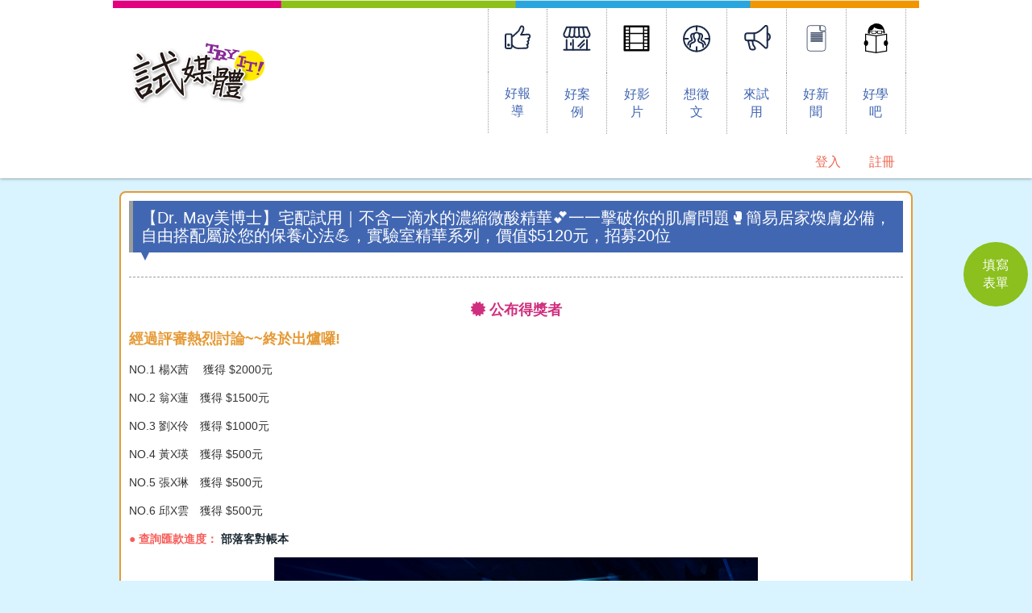

--- FILE ---
content_type: text/html; charset=UTF-8
request_url: https://trymedia.tw/m/404-1143-112521.php
body_size: 13881
content:
<!DOCTYPE html>
<html>
<head>
<!--html manifest="/ezfiles/143/1143/cache.manifest"-->
<meta http-equiv="Content-Type" content="text/html; charset=utf-8">
<meta name="viewport" content="initial-scale=1.0, user-scalable=0, minimum-scale=1.0, maximum-scale=1.0">
<meta name="apple-mobile-web-app-capable" content="yes">
<meta name="apple-mobile-web-app-status-bar-style" content="black">
<meta name="keywords" content="口碑行銷,部落客行銷" />
<meta name="description" content="試媒體，是免費試用平台也是部落客行銷及口碑行銷的平台！提供食、衣、住、行、娛樂各家廠商的試用資訊。請大家告訴大家一起來試媒體網紅口碑行銷一起分享廣告效益，亦歡迎廠商提供活動試用合作，口碑推薦部落客行銷就找試媒體 Try it。" />

<title>【Dr. May美博士】宅配試用｜不含一滴水的濃縮微酸精華💕一一擊破你的肌膚問題🥊簡易居家煥膚必備，自由搭配屬於您的保養心法💪，實驗室精華系列，價值$5120元，招募20位  - 口碑行銷/部落客行銷</title>
<Link rel="SHORTCUT ICON"  href="/ezfiles/143/1143/sys_1143_2153081_75120.ico" type="image/x-icon" />
<link rel="Bookmark" href="/ezfiles/143/1143/sys_1143_2153081_75120.ico">

<link rel="stylesheet" href="/ezfiles/143/1143/mobilestyle/combine-zh-tw.css" type="text/css" />

<script type="text/javascript" src="/js/m_20251128.php"></script>
</head>
<body class="page_mobileptdetail">
<!-- joker edit

-->
<!-- joker edit

-->
<div class="wrap">
<div class="minner">
<div id="Dyn_head">
<div momark="106b104754601857800a3231d4e06bd6" modiv="Dyn_head" moid="5" moname="Page Header" mocg="mobilehead" monbr="-1">
<div class="header">
	<div class="minner">







	
<div class="selfhead">
	<!-- 樣式勿刪 -->
<!--
<p>&nbsp;</p>
<p>
<link href="/ezfiles/143/1143/img/1037/mshopreset.css" rel="stylesheet" /></p>
<p>&nbsp;</p>
<p></p>
-->
<script data-ad-client="ca-pub-3175574890897693" async
  src="https://pagead2.googlesyndication.com/pagead/js/adsbygoogle.js"></script>
<link rel="stylesheet" href="/ezfiles/143/1143/img/1037/tryMediaCss.css" />
<script src="/ezfiles/143/1143/img/1037/tryMediaJs.js"></script>
<link href="/ezfiles/143/1143/img/1037/hero024.css" rel="stylesheet" />
<script src="/ezfiles/143/1143/img/1037/fontawesome-all.min.js"></script>
<script src="/ezfiles/143/1143/img/1037/svg.js"></script>
<script src="/ezfiles/143/1143/img/1037/page.js"></script>
<style type="text/css">
  /* 首頁read more */
  .module-special .more a {
    border-radius: 30px;
    text-decoration: none;
    font-size: 14px;
    padding: 0.5rem 1rem;
    background: #e1027f;
    color: white;
    transition: .3s ease-in-out;
    border: 0;
  }

  .module-special .more a:hover {
    background: #4267b2;
  }

  #Dyn_2_1 .module-um {
    max-width: inherit !important;
  }
</style>
<!-- 樣式勿刪 -->
<!-- header -->
<div class="-header">
  <div class="line">&nbsp;</div>
  <div class="main">
    <nav class="navbar navbar-default" role="navigation">
      <!-- Brand and toggle get grouped for better mobile display -->
      <div class="navbar-header">
        <button class="navbar-toggle collapsed" data-target=".navbar-ex1-collapse" data-toggle="collapse" type="button">
          <span class="sr-only"></span>
          <span class="icon-bar"></span>
          <span class="icon-bar"></span>
          <span class="icon-bar"></span>
        </button>
        <a class="navbar-brand" href="/"><img alt="logo" src="/ezfiles/143/1143/img/5699/logo.svg" />
        </a></div>
      <!-- Collect the nav links, forms, and other content for toggling -->
      <div class="collapse navbar-collapse navbar-ex1-collapse">
        <ul class="nav navbar-nav">
          <li>
            <div class="-icon"><a href="/m/403-1143-2046.php"><img alt="icon1" class="svg"
                  src="/ezfiles/143/1143/img/5699/icon1.svg" />
              </a></div>
            <div class="-font"><a href="/m/403-1143-2046.php">好報導 </a></div>
          </li>
          <li>
            <div class="-icon"><a href="/m/403-1143-1954.php"><img alt="icon4" class="svg"
                  src="/ezfiles/143/1143/img/5699/icon4.svg" />
              </a></div>
            <div class="-font"><a href="/m/403-1143-1954.php">好案例 </a></div>
          </li>
          <li>
            <div class="-icon"><a href="/m/412-1143-16054.php"><img alt="icon1" class="svg"
                  src="/ezfiles/143/1143/img/5699/media.svg" />
              </a></div>
            <div class="-font"><a href="/m/412-1143-16054.php">好影片 </a></div>
          </li>
          <li>
            <div class="-icon"><a href="/m/412-1143-13192.php"><img alt="icon2" class="svg"
                  src="/ezfiles/143/1143/img/5699/icon2.svg" />
              </a></div>
            <div class="-font"><a href="/m/412-1143-13192.php">想徵文 </a></div>
          </li>
          <li>
            <div class="-icon"><a href="/m/404-1143-74663.php"><img alt="icon3" class="svg"
                  src="/ezfiles/143/1143/img/5699/icon3.svg" />
              </a></div>
            <div class="-font"><a href="/m/404-1143-74663.php">來試用 </a></div>
          </li>
          <li>
            <div class="-icon"><a href="/m/403-1143-2107.php">
                <img src="/ezfiles/143/1143/img/5699/news.svg" alt="" class="svg">
              </a></div>
            <div class="-font"><a href="/m/403-1143-2107.php">好新聞 </a></div>
          </li>
          <li>
            <div class="-icon"><a href="/m/403-1143-2308.php">
                <img src="/ezfiles/143/1143/img/5699/read.svg" alt="" class="svg">
              </a></div>
            <div class="-font"><a href="/m/403-1143-2308.php">好學吧 </a></div>
          </li>
          <!-- <li>
            <div class="-icon"><a class="hidden-xs" style="width: 112px; height: 116px" href="#">
              <span style="background: url(/ezfiles/143/1143/img/5699/news.svg); background-size: contain; background-repeat: no-repeat; background-position: center; display: block; width: 79px; height: 79px;"></span>
              </a></div>
            <div class="-font"><a href="#">好新聞 </a></div>
          </li> -->
          <!--
          <li>
            <div class="-icon"><a href="#"><img alt="icon5" class="svg" src="/ezfiles/143/1143/img/5699/icon5.svg" />
              </a></div>

            <div class="-font"><a href="/m/412-1143-13190.php">聯絡我 </a></div>
          </li> -->
          <!-- <li>
            <div class="-icon"><a class="hidden-xs" href="https://www.facebook.com/17Tryit/" target="_blank"><img alt="icon5" class="svg"
                  src="/ezfiles/143/1143/img/5699/icon9.svg" /> </a></div>
            <div class="-font"><a href="https://www.facebook.com/17Tryit/" target="_blank">FB </a></div>
          </li> -->
        </ul>
      </div>
      <!-- /.navbar-collapse -->
    </nav>
  </div>
</div>
<!-- header -->
<style type="text/css">
  .usermodoutter:not(.form) #go-form {
    display: none;
  }
</style>






<div class="mnavbar mn-collapse">
	<button type="button" class="navbar-toggle" data-toggle="collapse" data-target=".nav-toggle">
		<span class="glyphicons show_lines">Menu</span>
	</button>
	<div class="nav-toggle collapse navbar-collapse">
		<div class="hdmenu">
			<ul class="nav navbar-nav">
			
				<li><a href="/bin/index.php?Plugin=mobile&Action=mobilelogin" title="登入">登入</a></li>
			
				<li><a href="/bin/index.php?Plugin=mobile&Action=mobileacctinfo" title="註冊">註冊</a></li>
			
			</ul>
		</div>
	</div>
</div>
<script defer="defer">
$(document).ready(function(){
	$(".mnavbar .navbar-toggle").click(function(){
		$(this).toggleClass("open");
	});
});
</script>


	
</div>



	</div>
</div>
</div momark="106b104754601857800a3231d4e06bd6" file="/www/webdata/mshop/files/143/1143/modules/mobilehead/-1/mobilehead--1.htm.zh-tw" moparam="$Seq=-1" expire="2099-12-31" save="0" Restrict="0">
</div>


<div class="main">
<div class="minner">

	
	
<div class="row col1 row_0">
	<div class="mrow">
		
			
			
			
			 
		
			
			
			
			
				<div class="col col_02">
					<div class="mcol">
					
						
						
						<div id="Dyn_2_1" class="M23">
<div momark="106b104754601857800a3231d4e06bd6"  modiv="Dyn_2_1" moid="23" moname="Part Detail" mocg="mobileptdetail" monbr="112521">



<div class="module module-detail md_style1">
	<div class="module-inner">
	<section class="mb">
		<div class="mpgtitle">
		<h3>
			
			【Dr. May美博士】宅配試用｜不含一滴水的濃縮微酸精華💕一一擊破你的肌膚問題🥊簡易居家煥膚必備，自由搭配屬於您的保養心法💪，實驗室精華系列，價值$5120元，招募20位
		</h3>
		</div>
		<div class="mcont">
			
<div class="mpgdetail">
	<!-- 活動明細頁 -->
<div class="act-detail">
  <div class="main">
      <div class="main-title">
  <h3>【Dr. May美博士】宅配試用｜不含一滴水的濃縮微酸精華💕一一擊破你的肌膚問題🥊簡易居家煥膚必備，自由搭配屬於您的保養心法💪，實驗室精華系列，價值$5120元，招募20位</h3></div>
          <div class="-content">
            <div class="-note">
                
                
            </div>
        </p>
             
             <div class="-content">
      <div class="sub-title">
        <h4><i class="fas fa-certificate"></i>公布得獎者</h4>
        <div class="-note">經過評審熱烈討論~~終於出爐囉!</div>
        
        <p class="font-org">
          <p>NO.1 楊X茜  　獲得 $2000元</p>
            <p>NO.2 翁X蓮　獲得 $1500元</p>
            <p>NO.3 劉X伶　獲得 $1000元</p>
            <p>NO.4 黃X瑛　獲得 $500元</p>
            <p>NO.5 張X琳　獲得 $500元</p>
            <p>NO.6 邱X雲　獲得 $500元</p>

          </p>
           
          <p class="font-org">
             
        </p>
         
           <p><b><span style="color:#F75D59;">● 查詢匯款進度：
         <a href="http://www.trymedia.tw/m/412-1143-15484.php" target="_top">部落客對帳本</a></span></p></b>   
  </p>
         <p><img src="/ezfiles/143/1143/img/11563/211757290.jpg"></p>
       
    <!-- 項目 -->
    <div class="sub-title">
      <h4>活動辦法</h4>
      <p>一、 報名時間：2023年01月18日～2023年01月31日，並2023年02月02日公布試用者。<span style="color:#ff0000;">延長招募至2023年2月6日，並於2023年2月9日公布</span></p>
      <p>二、 報名資格：須於試用期後將試用心得發表於個人部落格，試用文章內容須符合廠商提供資料撰寫，並搭配個人創意以及使用心得。</p>
      <p>三、 報名方式：擁有個人部落格的帥哥美女們，請於以下填寫基本資料報名。</p>
      <p>四、 活動名額：20名</p>
      <p>五、 徵文回覆：2023年02月21日前回覆。<span style="color:#ff0000;">延後至2023年02月28日前回覆。</span></p>
      <p>六、 優選文章：優選文章會選出六名；廠商另提供獎勵給優選前六名的部落客文章</p>

      <p>七、 獎金公佈：2023年03月02日公布。<span style="color:#ff0000;">延後至2023年03月13日公布。</span></p>
       <p>八、 獎勵辦法：
        <p>No.1 現金 $2000元</p>
        <p>No.2 現金 $1500元</p>
        <p>No.3 現金 $1000元</p>
        <p>No.4 現金 $ 500元</p>
        <p>No.5 現金 $ 500元</p>
        <p>No.6 現金 $ 500元</p>

         
        <br>

      
       

        <div class="sub-title">
              <h4>
        <i class="fas fa-pencil-alt"></i>注意事項</h4>
        <p>● 關鍵字帶入：Dr. May美博士評價/Dr. May美博士好用嗎/無水精華液推薦/無水微酸精華液開箱/b3抗痘精華評價/AIO美白精華評價/ACE撫紋精華評價/MA杏仁酸精華評價/酸類居家保養品開箱/</p>
        <p><b><span style="color:#F75D59;">● 標題關鍵字帶入：Dr. May美博士/無水微酸精華液開箱/b3抗痘精華評價/酸類居家保養品開箱</span></b></p>
              <p>● 照片數量需達10張/文字數量需達500字(不含官網產品公司介紹)</p>
              <p>● 撰寫文章若加入影片會更好哦!</p>
              <p>● 文章內容請帶入官網、FB粉絲團等相關連結</p>
              <p>● 請協助至Facebook粉絲專頁完成評論</p>
              <p>● 請協助將您的文章在您的Facebook或Instagram貼文分享</p>

      
    
      <p>● 試用產品：實驗室精華系列，包含：B3淨膚淨痘精華10ml + AIO美白精華10ml + ACE撫紋精華10ml + MA杏仁酸精華10ml，價值$5120元

        <p><span style="color:#ff0000;"><i class="fas fa-exclamation-circle"></i>為保障體驗者與廠商權益，本活動發文前須先鎖文接受文章審核，審核後會通知體驗者公開文章，請體驗者配合審核機制。
        </span></p>
      
      
      <p style="font-weight: bold ;">提醒您：1. 廠商很有誠意的提供，為免浪費廠商與您寶貴的時間，報名前務必要再次確認您的狀況(如時間是否可配合，您是否在國內...等等)始可報名。報名後不可以任何理由不參加或者不回文，若報名後無法依照活動規定時間配合或中途退出，需同意支付$5220元(含運費)給主辦單位購買送出之產品。並有可能被取消以後報名其他活動的權利。 <br>
        2. 撰寫文章請務必依照廠商撰寫的撰寫注意事項。 <br>
        3. 請勿私下向廠商接洽，如經廠商回報有體驗者騷擾，我們將以黑名單處理，並取消日後參加其他活動的權利。</p>
  <p><b><span style="color:#F75D59;">● 參與活動報名前，請務必詳細閱讀<a href="http://www.trymedia.tw/m/404-1143-62316.php" target="_top">《體驗者條款》</a></span></p></b>
</div>



                          <!-- 項目 -->
            <div class="sub-title">
              <h4>Dr. May 美博士</h4>
              <p><img src="/ezfiles/143/1143/img/11563/17977822.png"/></p>
                     
      




<!-- 項目 -->
<div class="sub-title">
  <h4>實驗室精華系列</h4>
  <center><p>醫美保養品牌，全球第一獲獎系醫美👑真正無水精華液❗</p></center> 
  <center><p>沒有含一滴水💧成分不解離，更有效滲透肌底</p></center>
  <center><p>滴滴濃縮、滴滴有效，每一滴都不浪費</p></center>
  <center><p>高延展性，1-2滴就能使用全臉，無水配方的親溶性更接近肌膚皮脂，易滲透吸收❤️</p></center>
  <center><p>只要4小瓶，解決日常間遇到的所有肌膚問題💪</p></center>
  <center><p>使用於保養最後一步驟，單擦疊擦都可以💕</p></center>

  <p><img src="/ezfiles/143/1143/img/11563/114152986.jpg" /> </p>
  <p><img src="/ezfiles/143/1143/img/11563/143705559.jpg" /> </p>
  <p><img src="/ezfiles/143/1143/img/11563/110112221.jpg" /> </p>   
  <p><img src="/ezfiles/143/1143/img/11563/169387249.jpg" /> </p>  
  <p><img src="/ezfiles/143/1143/img/11563/219134527.jpg" /> </p>   
  <p><img src="/ezfiles/143/1143/img/11563/178294083.jpg" /> </p>  
  <p><img src="/ezfiles/143/1143/img/11563/185831328.jpg" /> </p>   
  <p><img src="/ezfiles/143/1143/img/11563/198861710.jpg" /> </p>  
  <p><img src="/ezfiles/143/1143/img/11563/838524852.jpg" /> </p>   
  <p><img src="/ezfiles/143/1143/img/11563/175718161.jpg" /> </p>  
  <p><img src="/ezfiles/143/1143/img/11563/784094291.jpg" /> </p>   
  <p><img src="/ezfiles/143/1143/img/11563/562422793.jpg" /> </p>  
  <p><img src="/ezfiles/143/1143/img/11563/795579846.jpg" /> </p>   



  <center><p>產品容量：10ml/瓶；共4瓶</p></center>
  <center><p>使用方式：(1)使用於保養最後一步驟(乳霜後)，全膚質適用</p></center>
  <center><p>(2)B3淨膚淨痘精華/AIO美白精華/ACE撫紋精華/MA杏仁酸，早上、晚上皆可塗抹，早上使用建議後續塗抹防曬。</p></center>
  <center><p>(3)最多一次選擇2種同時使用，不建議超過2種以避免肌膚煥膚過度造成刺激。</p></center>
  <center><p>(4)ACE撫紋精華，若擔心較為刺激，建議先單獨使用，其他則可以任選2種疊擦。</p></center>
  <center><p>(5)建議每道保養擦完後再塗抹下一道。</p></center>


<!-- 項目 -->
<div class="sub-title">
<h4>撰文小提醒</h4>


<p>1. 請將您依日常情境帶入文章中，並說明自身的肌膚狀況，例如：皮膚易出油長粉刺、痘印暗沉問題多、毛孔粗大等；盡量以自然的文字＆照片呈現，切勿完全複製官網資訊！ </p>
<p>2. 照片要求：須包含與4支產品的合照、產品包裝、產品質地、使用情境、需特寫於試用，以素色、明亮乾淨的背景與桌面拍攝為主，請不要製成BEFORE/AFTER的比較照片喔!</p>
<p>3. 文章須包含產品介紹、無水配方的特色、使用方法說明、品牌理念，並提及 "Dr. May美博士的明星產品_B3抗痘精華得到2022榮獲美妝界諾貝爾之稱的C&T Allē Awards「最佳成分特別金獎」殊榮"等資訊，並請將介紹重點著重在B3抗痘精華喔。</p>
<p>4. 文末請官網、FB 粉絲團等相關連結；文章請先上鎖，待審文後公開。</p>
<p>5. 入選後將提供商品特色說明、照片需求規範，可參考但切勿照抄。</p>


<!-- 項目 -->
<div class="sub-title">
</div>


<div class="-note">
<i class="fas fa-pencil-alt"></i>Contact Info</div>

<p> 官網：<a href="https://www.drmay.com.tw/" target="_blank">Dr. May 美博士</a></p>
<p> Facebook粉絲專頁：<a href="https://www.facebook.com/DrMay.tw/" target="_blank">Dr. May</a></p>


<p style="font-weight: bold ;">   <i class="fas fa-envelope"></i>活動問題聯繫，請email至試媒體客服信箱：<a href="mailto:service@redmedia.com.tw" target="_top">service@redmedia.com.tw</p></a>


          <div class="-pink">▼▼▼ 請至以下填表參加活動▼▼▼</div>
</div>
<!-- 表單 js 塞入 必要 （勿刪）-->
<div class="de-form">&nbsp;</div>
</div>
</div>
<!-- 活動明細頁  end-->
</div>


			
		</div>
	</section>
	</div>
</div>

<div class="module module-misc">
	<div class="minner">
		<section class="mb">
			<div class="artctrl">
				
				<div class="badge addfav"><em>加到我的最愛</em></div>
				

				

			</div>
		</section>
	</div>
</div>
<script defer="defer">
$(document).ready(function(){
	$('.artctrl .addfav').click(function(){
		ptdetail_addfav();	
	});
  $('.share_btn').click(function(){
    $(this).siblings('.shareto').toggle();
  })
	function ptdetail_addfav(){
		if(popChkLogin()){
			if($(".artctrl .addfav").hasClass("active")){
				var url = "/bin/index.php?Plugin=mobile&Action=mobileaddtofav&Part=112521&Op=delfav";
			}else{
				var url = "/bin/index.php?Plugin=mobile&Action=mobileaddtofav&Part=112521&Op=addfav";
			}
			var a = [];
			$.post(url,a,function(data){
				d = eval("("+data+")");
				if(d.stat)
					$(".artctrl .addfav").addClass("active");
				else
					$(".artctrl .addfav").removeClass("active");
				mCallBack(data);
			});
		}
		else
			showPopDiv($('#_pop_login.mpopdiv'),$('#_pop_login.mpopdiv .mbox'));
	}
	function ptdetail_chkfav(){
		var url = "/bin/index.php?Plugin=mobile&Action=mobileaddtofav&Part=112521&Op=chkfav";
		var a = [];
		$.post(url,a,function(data){
			d = eval("("+data+")");
			if(d.stat)
				$(".artctrl .addfav").addClass("active");
		});
	}
	ptdetail_chkfav();
	
});
</script>


</div momark="106b104754601857800a3231d4e06bd6" file="/www/webdata/mshop/files/143/1143/modules/mobileptdetail/1/mobileptdetail-112521.htm.zh-tw" moparam="%24Seq%3D%22112521%22%3B%24Part%3D%22112521%22%3B%24Cg%3D%22%22%3B%24Rcg%3D%22%22%3B%24Page%3D%22%22%3B%3B%24Seq%3D%22112521%22%3B%24Part%3D%22112521%22%3B%24Cg%3D%22%22%3B%24Rcg%3D%22%22%3B%24Page%3D%22%22%3B%3B" expire="" save="0" Restrict="">
</div>

					
						
						
						<div id="Dyn_2_2" class="M40238">
<div momark="106b104754601857800a3231d4e06bd6"  modiv="Dyn_2_2" moid="40238" moname="回文-美博士1" mocg="mobile_fr_mstr" monbr="6050">
<div class="usermodoutter"><!-- 表單模組 -->
<div class="main-title" id="go-form">
    <h3>招領回文表單</h3>
</div>
<div class="form-content">
     
<script type="text/javascript">

	triggerAction[1].push("frd_getMemInfo('_Form_6050',6050,'/bin/getconmemfield.php')");

	

	function form_set_contedit() {
		var mem_name 	= new Array();
		var mem_type 	= new Array();
		var value   	= $(eval("document."+"_Form_6050"+".Frm_ConMemField_6050")).val();
		var val_arr 	= value.split("@*@*@*");
		var val	= new Array();
		var i,j;
		for(i=0;i<val_arr.length-1;i++) {
			val = val_arr[i].split("~@~@~@");
			if(val[1] == "file" || val[1] == "septext") continue;
			mem_name[i]  = val[0];
			mem_type[i]  = val[1];
		}
		for(i=0,j=mem_name.length;i<j;i++) {
			if(mem_type[i] == "checkbox"){
				$("form[name=_Form_6050]").find("[name='"+mem_name[i]+"[]']").each(function(){
					$(this).attr('disabled',true);
				});
			}else{
				$("form[name=_Form_6050]").find("[name='"+mem_name[i]+"']").each(function(){
					$(this).attr('disabled',true);
				});
			}
		}
	}

/*joker edit
function frm_getAuthCode_6050(){
	var url = '/bin/index.php?Plugin=mobile&Action=mobileform';
	var a = [];
	a.push({name:'Op',value:'getAuthCode'});
	a.push({name:'Frm',value:'6050'});
	$.post(url,a,function(_d){
		$('#authcode_6050').html(_d);
	});
}
*/
//joker add start
function frm_getAuthCode_6050(){
   var url = '/bin/index.php?Plugin=mobile&Action=mobileform';
   var a = [];
   a.push({name:'Op',value:'getAuthCode'});
   a.push({name:'Frm',value:'6050'});
   $.post(url,a,function(data){
		var d = eval("("+data+")");
		$('#authcode_6050').html(d.img);
		$('.authimg-chgimg').html(d.refresh);
   });
}
//joker add end
function frm_getCmInfo_6050(){
	var url = '/bin/index.php?Plugin=mobile&Action=mobileform';
	var a = [];
	var tmp = $('#Frm_ConMemField_6050').val();
	a.push({name:'Op',value:'getCmField'});
	a.push({name:'Frm',value:'6050'});
	a.push({name:'Fields',value:tmp});
	$.post(url,a,function(_d){
		if(_d!=''){
			var d = eval("("+_d+")");
			for(k in d){
				$("[name='"+k+"']").val(d[k]);
			}
		}
	});
}

function frm_uploaded_6050(type,res){
	var frm = document._Form_6050;
	frm.FileUploadName.value=res;
	frm_post_6050(1);
}

function frm_submit_6050(p_type){
	if(!frm_datacheck_6050(document._Form_6050,'Frm_')) return false;

   const schbtn = document.getElementById("_frm_6050");
   schbtn.setAttribute("disabled", "true");

	var upField = document._Form_6050.UploadField.value.split(",");
	var upobj;
	for(i=0;i<upField.length-1;i++) {
		upobj = eval('document._Form_6050.Frm_'+upField[i]);
		if(upobj.value) {
			$(document._Form_6050._ParamString).val(document._Form_6050.name);
			document._Form_6050.submit();
			return;
		}
	}

	frm_post_6050(p_type);
}

function frm_post_6050(p_type){
	var url = '/bin/index.php?Plugin=mobile&Action=mobileform';
	var a = getFormVal('_Form_6050');
	a.push({name:'Type',value:p_type});
	a.push({name:'Op',value:'submit'});
	a.push({name:'Frm',value:'6050'});

	$.post(url,a,function(_d){
		if(_d!=''){
			d = eval("("+_d+")");
			if(d.stat==1){
				frm_getAuthCode_6050();
				document._Form_6050.reset();
			}
			$('#Form_Msg_6050').show().find('p').html(d.msg);
			$('#_Form_Section_6050').hide();
   		const schbtn = document.getElementById("_frm_6050");
   		schbtn.setAttribute("disabled", "false");
		}
	});
}

function frm_continue_6050(){
	$('#Form_Msg_6050').hide();
	$('#_Form_Section_6050').show();
}

function frm_datacheck_6050(p_form,p_prefix){
	var codeMsg = ""
	var dtCheck = new dataCheck();
	var value = $(eval(p_form.authcode)).val();
	if(strUtil.prototype.isEmpty(value) || value.length !=4 || !strUtil.prototype.isInteger(value)) {
		codeMsg = $(eval(p_form.AuthCodeMsg)).val();
		alert(codeMsg);
		return false;
	}

	dtCheck.setField(eval("new Array("+p_form.FieldList.value+")"));
	dtCheck.setName(eval("new Array("+p_form.FieldName.value+")"));
	dtCheck.setNull(eval("new Array("+p_form.FieldNull.value+")"));
	dtCheck.setType(eval("new Array("+p_form.FieldType.value+")"));
	dtCheck.setMsg(eval("new Array("+p_form.FieldMsg.value+")"));

	return dtCheck.datavalid(p_form,p_prefix);
}

function frm_initCascade_6050(p_topseq) {
	if($.trim(p_topseq) == "") return;
	var topList = p_topseq.split(",");
	for(var i=0;i<topList.length;i++) {
		frm_dealCascade_6050(topList[i]);
	}
}

function frm_dealCascade_6050(p_seq){
   var optionstr;
   var obj_sub;
   var sub_seq;
   var sub_val;
   var top_sel;
   var p_fname = '_Form_6050';
   sub_seq     = $(eval("document."+p_fname+".form_sub_"+parseInt(p_seq))).val();
   top_sel     = $(eval("document."+p_fname+".Frm_"+p_seq)).val();
   top_sel     = strUtil.prototype.htmlspecialchars(top_sel);

   while(parseInt(sub_seq)) {
      optionstr="";
      sub_val    = $(eval("document."+p_fname+".form_value_"+sub_seq)).val();
      obj_sub = eval("document."+p_fname+".Frm_"+sub_seq);
      sub_select    = $(eval("document."+p_fname+".form_selected_"+sub_seq)).val();
      $(obj_sub).empty();

      if(sub_val) {
         val_arr  = sub_val.split("@*@*@*");
         var checked = false;
         for(var j=0;j<val_arr.length;j++) {
            l_arr    = val_arr[j].split("~@~@~@");
            if(l_arr.length<3) continue;
            if(top_sel != strUtil.prototype.htmlspecialchars(l_arr[3]) && $.trim(l_arr[0])!="") continue;
            if(l_arr[0]==sub_select) {
               checked = true;
               optionstr += '<option value="'+strUtil.prototype.htmlspecialchars(l_arr[0])+'" selected>'+strUtil.prototype.htmlspecialchars(l_arr[1])+'</option>';
            }
            else
               optionstr += '<option value="'+strUtil.prototype.htmlspecialchars(l_arr[0])+'">'+strUtil.prototype.htmlspecialchars(l_arr[1])+'</option>';
         }
         if($.trim(sub_select) && !checked)
            optionstr += '<option value="'+strUtil.prototype.htmlspecialchars(sub_select)+'" selected>'+strUtil.prototype.htmlspecialchars(sub_select)+'</option>';
         if($.trim(optionstr)!="")
            $(optionstr).appendTo(obj_sub);
      }
     sub_seq = $(eval("document."+p_fname+".form_sub_"+parseInt(sub_seq))).val();
      top_sel   = $(obj_sub).val();
   }
}

</script>
<div class="module module-form ">
	<header class="mt mthide">
	 
	
</header>

	<section class="mb">
		<div id="Form_Msg_6050" style="display:none;">
			<p class="help-block"></p>
			<div class="form-btn"><button class="btn btn-s" onclick="frm_continue_6050();return false;">返回</button></div>
		</div>
		<section class="form-section" id="_Form_Section_6050">
		
		
		<form class="formBS" role="form" method="post" id="_Form_6050" name="_Form_6050" enctype="multipart/form-data" action="/admin/uploadserver.php" target="hid_frame_6050">
		<div class="row form-group required">
<label class="control-label col-sm-3">姓名: </label>
<div class="col-sm-9">
<input type="text" class="form-control"   name="Frm_78811" id="frm_6050_78811" value="" ></div></div><div class="row form-group radio required">
<label class="control-label col-sm-3">已確認我的文章符合活動規範及撰文小提醒: </label>
<div class="col-sm-9">
<label class="radio-inline"><input type="radio" id="frm_6050_78827_0" value="我的文章已確認符合活動規範(圖片數、字數)及撰文小提醒唷！！" name="Frm_78827" >我的文章已確認符合活動規範(圖片數、字數)及撰文小提醒唷！！</label>
</div></div><div class="row form-group required">
<label class="control-label col-sm-3">行動電話: </label>
<div class="col-sm-9">
<input type="text" class="form-control"   name="Frm_78812" id="frm_6050_78812" value="" ></div></div><div class="row form-group required">
<label class="control-label col-sm-3">E-mail（請盡量使用gmail的郵件以利通知郵件送達）: </label>
<div class="col-sm-9">
<input type="text" class="form-control"   name="Frm_78813" id="frm_6050_78813" value="" ><p class="help-block">我們將發送通知信函至您所填寫之Email信箱</p></div></div><div class="row form-group required">
<label class="control-label col-sm-3">部落格名稱: </label>
<div class="col-sm-9">
<input type="text" class="form-control"   name="Frm_78820" id="frm_6050_78820" value="" ></div></div><div class="row form-group required">
<label class="control-label col-sm-3">回文文章網址: </label>
<div class="col-sm-9">
<input type="text" class="form-control"   name="Frm_78814" id="frm_6050_78814" value="" ></div></div><div class="row form-group required">
<label class="control-label col-sm-3">文章密碼: </label>
<div class="col-sm-9">
<input type="text" class="form-control"   name="Frm_78829" id="frm_6050_78829" value="" ></div></div><div class="row form-group">
<label class="control-label col-sm-3">其他分享平台1: </label>
<div class="col-sm-9">
<input type="text" class="form-control"   name="Frm_78825" id="frm_6050_78825" value="" ></div></div><div class="row form-group">
<label class="control-label col-sm-3">其他分享平台2: </label>
<div class="col-sm-9">
<input type="text" class="form-control"   name="Frm_78826" id="frm_6050_78826" value="" ></div></div><div class="row form-group">
<label class="control-label col-sm-3">FB的分享網址: </label>
<div class="col-sm-9">
<input type="text" class="form-control"   name="Frm_78815" id="frm_6050_78815" value="" ></div></div><div class="row form-group">
<label class="control-label col-sm-3">IG的分享網址: </label>
<div class="col-sm-9">
<input type="text" class="form-control"   name="Frm_78819" id="frm_6050_78819" value="" ></div></div><div class="row form-group checkbox required">
<label class="control-label col-sm-3">完成評論步驟: </label>
<div class="col-sm-9">
<label class="checkbox-inline"><input type="checkbox" class="checkbox" id="frm_6050_78822_0" value="我已爲廠商FB官方粉絲團打分數鼓勵"  name="Frm_78822[]" >我已爲廠商FB官方粉絲團打分數鼓勵</label>
</div></div><div class="row form-group required">
<label class="control-label col-sm-3">Facebook評論(網址): </label>
<div class="col-sm-9">
<input type="text" class="form-control"   name="Frm_78823" id="frm_6050_78823" value="" ><p class="help-block"><b><a href="http://www.trymedia.tw/m/404-1143-89249.php" target="_blank">▻評論回文連結複製教學 </b></a></p></div></div><div class="row form-group required">
<label class="control-label col-sm-3">銀行代碼: </label>
<div class="col-sm-9">
<input type="text" class="form-control"   name="Frm_78817" id="frm_6050_78817" value="" ><p class="help-block">輸入範例：700</p></div></div><div class="row form-group required">
<label class="control-label col-sm-3">匯款帳號: </label>
<div class="col-sm-9">
<input type="text" class="form-control"   name="Frm_78824" id="frm_6050_78824" value="" ><p class="help-block">輸入範例：1234456778012016</p></div></div><div class="row form-group required">
<label class="control-label col-sm-3">郵遞區號(3+2碼): </label>
<div class="col-sm-9">
<input type="text" class="form-control"   name="Frm_78828" id="frm_6050_78828" value="" ></div></div><div class="row form-group required">
<label class="control-label col-sm-3">地址: </label>
<div class="col-sm-9">
 <textarea class="form-control"  cols="20" rows="3" name="Frm_78818"></textarea></div></div><div class="row form-group required">
<label class="control-label col-sm-3">對於此次活動中試用產品心得(50-100字): </label>
<div class="col-sm-9">
 <textarea class="form-control"  cols="20" rows="3" name="Frm_78821"></textarea></div></div><input type="hidden" name="_ParamString" value="" />
<input type="hidden" name="FileUploadName" value="" />
<input type="hidden" name="UploadField" value="" />
<input type="hidden" name="_JsName" value="frm_uploaded_6050" />
<input type="hidden" name="FieldList" value="'78811','78827','78812','78813','78820','78814','78829','78825','78826','78815','78819','78822','78823','78817','78824','78828','78818','78821'" />
<input type="hidden" name="FieldName" value="'姓名','已確認我的文章符合活動規範及撰文小提醒','行動電話','E-mail（請盡量使用gmail的郵件以利通知郵件送達）','部落格名稱','回文文章網址','文章密碼','其他分享平台1','其他分享平台2','FB的分享網址','IG的分享網址','完成評論步驟','Facebook評論(網址)','銀行代碼','匯款帳號','郵遞區號(3+2碼)','地址','對於此次活動中試用產品心得(50-100字)'" />
<input type="hidden" name="FieldNull" value="0,0,0,0,0,0,0,1,1,1,1,0,0,0,0,0,0,0" />
<input type="hidden" name="FieldType" value="'c','l','c','e','c','c','c','c','c','c','c','x','c','c','c','c','c','c'" />
<input type="hidden" name="FieldMsg" value="'錯誤','不能為空','數值類型錯誤','日期類型錯誤','浮點類型錯誤','Email 類型錯誤'" />
<input type="hidden" name="AuthCodeMsg" value="驗證碼錯誤" />
<input type="hidden" name = "Frm_ConMemField_6050" id = "Frm_ConMemField_6050"  value="Frm_78811~@~@~@text~@~@~@cm_name@*@*@*Frm_78812~@~@~@text~@~@~@cm_phone@*@*@*Frm_78813~@~@~@text~@~@~@cm_email@*@*@*Frm_78820~@~@~@text~@~@~@cm__user1@*@*@*Frm_78817~@~@~@text~@~@~@cm__user2@*@*@*Frm_78824~@~@~@text~@~@~@cm__user3@*@*@*Frm_78828~@~@~@text~@~@~@cm_zip@*@*@*Frm_78818~@~@~@textarea~@~@~@cm_address@*@*@*" />
<img onload="frm_getCmInfo_6050();frm_initCascade_6050('');" src="../images/clear.gif" height="1" style="position:absolute;" /><div class="row form-group authcode">
   <label class="control-label col-sm-3">驗證碼</label>
	<div class="col-sm-9">
		<div class="input-group">
         <input type="text" class="form-control" name="authcode" id="authcodeval_6050" placeholder="驗證碼">
         <div class="input-group-addon" id="authcode_6050" href="javascript:void(0);" onclick="refreshAuthCode('','/bin/showauthimg.php','af914d3d9ff3dbe63fa3d5928ae0373dd_src','af914d3d9ff3dbe63fa3d5928ae0373dd_code');">
            <AuthImgReplaceTag containerid="af914d3d9ff3dbe63fa3d5928ae0373dd"><img id="af914d3d9ff3dbe63fa3d5928ae0373dd_src" align="absmiddle" src="/bin/authimg.php?Code=Dh5rChYbHnkYfA8GDGEKY2ACHgxpDBBrAgINYQISagEUEGlIHGgbAghlGwV5HRcbfRAZYAoKFHY=" alt="" title="更換驗證碼"/>
               <input id="af914d3d9ff3dbe63fa3d5928ae0373dd_code" type="hidden" name="hdCode" value="Dh5rChYbHnkYfA8GDGEKY2ACHgxpDBBrAgINYQISagEUEGlIHGgbAghlGwV5HRcbfRAZYAoKFHY=" /></AuthImgReplaceTag>
         </div>
      </div>
	</div>
</div>
 <!--joker add-->
		
		<input type="hidden" value="0" name="DataNbr" /><!--joker add-->
		</form>



		<footer class="desc"></footer>
		<div class="form-btn"><button id="_frm_temporary_6050" class="btn btn-s" onclick="frm_submit_6050(0);return false;">暫存</button>  <button id="_frm_6050" class="btn btn-s" onclick="frm_submit_6050(1);return false;">送出</button></div> <!--joker add-->
		</section>
		<iframe style="width: 0px; height: 0px; border: 0pt none;" title="hidden frame" name="hid_frame_6050" id="hid_frame_6050"></iframe>
	</section>
</div>
<!--joker add start-->
<script type="text/javascript">

   $("#_frm_temporary_6050").hide();



</script>
<!--joker add end-->


</div>
<!-- 表單模組 --></div>
</div momark="106b104754601857800a3231d4e06bd6" file="/www/webdata/mshop/files/143/1143/modules/mobile_fr_mstr/36/mobile_fr_mstr-6050.htm.zh-tw" moparam="%24Seq%3D%22112521%22%3B%24Part%3D%22112521%22%3B%24Cg%3D%22%22%3B%24Rcg%3D%22%22%3B%24Page%3D%22%22%3B%3B%24Frm%3D6050%3B" expire="" save="0" Restrict="">
</div>

					
					</div>
				</div> 
			 
		
			
			
			
			 
		
	</div>
</div>
	

</div>
</div>
<style>

			@media (min-width: 481px) {
				.row_0 .col_01 { width: 0%;}
				.row_0 .col_02 { width: 100%;}
				.row_0 .col_03 { width: 0%;}
			}
		
</style>
<div class="footer">
	<div class="minner">
		<div id="Dyn_footer">
<div momark="106b104754601857800a3231d4e06bd6" modiv="Dyn_footer" moid="9" moname="Page Footer" mocg="mobilefoot" monbr="952">


<div class="go-pcurl"><a href="/bin/home.php">返回PC版網頁</a></div>

<div class="copyright">
	<style>

    .module-minicart {display:none;}
    
    </style>
    <!-- footer --><script>
        $(function () {
            $(".footer").after($(".-footer"));
        })
    </script>
    <div class="clearfix">&nbsp;</div>
    <div class="-footer">
    <div class="main text-center">
    <div class="-font"><a href="/m/412-1143-13191.php">部落客申請</a>｜ <a href="/m/412-1143-13192.php">廠商申請</a>｜ <a href="/m/404-1143-62316.php">體驗者條款</a>｜ <a href="https://blogger-trymedia.tw/">部落客學院</a></div>
    <div class="-font">紅威媒體行銷股份有限公司&nbsp;</div>
    <div class="-font">試媒體Tryit 2018. All rights reserved. &nbsp; 口碑行銷 部落客行銷專家 </div>
    <div class="-font">台北市大安區信義路4段279號6樓之1&nbsp; &nbsp;&nbsp;<a href="tel:0227030860">(02)2703-0860</a>&nbsp; &nbsp; &nbsp;&nbsp;<a href="mailto:service@redmedia.com.tw">service@redmedia.com.tw</a></div>
    <div class="-font">本公司聘任常年法律顧問敦宇法律事務所擔任本公司之法律諮詢顧問</div>
    </div>
    <!-- 浮動按鈕 填寫表單 -->
    <div class="go-top">
    <p><a href="#go-form">填寫<br />
    表單</a></p>
    </div>
    <!-- back to top -->
    <div class="top-btn show" id="back-to-top"><i class="fas fa-chevron-circle-up"></i></div>
    </div>
    <!-- footer -->
	
</div>


<!-- generated at Fri Nov 28 2025 17:53:36 --></div momark="106b104754601857800a3231d4e06bd6" file="/www/webdata/mshop/files/143/1143/modules/mobilefoot/79/mobilefoot-952.htm.zh-tw" moparam="" expire="2099-12-31" save="0" Restrict="0">
</div>

	</div>
</div>
</div>
</div>


	
		<div id="Dyn_999_1" class="M1112">
<div momark="106b104754601857800a3231d4e06bd6"  modiv="Dyn_999_1" moid="1112" moname="Mini Cart" mocg="mobile_mecminicart" monbr="0">

</div momark="106b104754601857800a3231d4e06bd6" file="/www/webdata/mshop/files/143/1143/modules/mobile_mecminicart/0/mobile_mecminicart-0.htm.zh-tw" moparam="%24Seq%3D%22112521%22%3B%24Part%3D%22112521%22%3B%24Cg%3D%22%22%3B%24Rcg%3D%22%22%3B%24Page%3D%22%22%3B%3B" expire="" save="0" Restrict="">
</div>

	

<div id="_pop_login" class="mpopdiv">
	<div class="mpopbg"></div>
	<div class="mbox">
		<header class="mt">
			<h4>登入</h4>
			<button class="btn-toggle close"><span>Close</span></button>
		</header>
		<div class="minner">
			<div class="module module-login">
				<div class="help-block"></div>
<div class="switchbox">
				<form id="pop_mem_login" name="pop_mem_login" class="formBS memBS" role="form" action="/bin/index.php?Plugin=mobile&Action=mobilelogin" method="post">
					<div class="row form-group">
						<label class="control-label">帳號</label>
						<div>
							<input class="form-control" type="text" value="" name="Account" placeholder="請輸入帳號" />
						</div>
					</div>
					<div class="row form-group">
						<label class="control-label">密碼</label>
						<div>
							<input class="form-control" type="password" value="" name="Passwd" placeholder="請輸入密碼" />
						</div>
					</div>
					<div class="row form-group authcode">
   <label class="control-label col-sm-3">驗證碼</label>
	<div class="col-sm-9">
		<div class="input-group">
         <input type="text" class="form-control" name="authcode" id="authcodeval" placeholder="驗證碼">
         <div class="input-group-addon" id="authcode" href="javascript:void(0);" onclick="refreshAuthCode('','/bin/showauthimg.php','a2f172c1b83d09f41b647940b00641282_src','a2f172c1b83d09f41b647940b00641282_code');">
            <AuthImgReplaceTag containerid="a2f172c1b83d09f41b647940b00641282">			<span class="authimg-outer">
				<img align="absmiddle" id="a2f172c1b83d09f41b647940b00641282_src" src="/bin/authimg.php?Code=e2MefAkLYANiHAcech4DHR15AggefRFoAgINYQYGZg0UEG0MHGgbAnYaGwVhBQsHdhwOeBoadxs=" alt="請輸入此驗證碼" title="請輸入此驗證碼"/>
				<input type="hidden" id="a2f172c1b83d09f41b647940b00641282_code" name="hdCode" value="e2MefAkLYANiHAcech4DHR15AggefRFoAgINYQYGZg0UEG0MHGgbAnYaGwVhBQsHdhwOeBoadxs=" />
				<span id="a2f172c1b83d09f41b647940b00641282_src_voiceHtml" style="display:none;">			<span onkeypress="setMediaParam('a2f172c1b83d09f41b647940b00641282_code','a2f172c1b83d09f41b647940b00641282_voice','/images/numvoice/zh','/bin/authimg.php');" onclick="setMediaParam('a2f172c1b83d09f41b647940b00641282_code','a2f172c1b83d09f41b647940b00641282_voice','/images/numvoice/zh','/bin/authimg.php');" class="authimg-voice"></span>
			<object classid="clsid:d27cdb6e-ae6d-11cf-96b8-444553540000" codebase="http://download.macromedia.com/pub/shockwave/cabs/flash/swflash.cab#version=7,0,0,0" width="0" height="0" id="a2f172c1b83d09f41b647940b00641282_voice" align="middle">
				<param name="allowScriptAccess" value="sameDomain" />
				<param name="movie" value="/images/numvoice/Voice.swf" />
				<param name="quality" value="high" />
				<param name="bgcolor" value="#ffffff" />
				<param name="wmode" value="transparent">
				<embed src="/images/numvoice/Voice.swf" quality="high" bgcolor="#ffffff" width="0" height="0" name="a2f172c1b83d09f41b647940b00641282_voice" align="middle" allowScriptAccess="sameDomain" type="application/x-shockwave-flash" pluginspage="http://www.macromedia.com/go/getflashplayer" wmode="transparent" />
				<div style="display:none">Voice Play</div>
			</object></span>
				<script> $("#a2f172c1b83d09f41b647940b00641282_src_voiceHtml").show();</script>
				<noscript>1344</noscript>
			</span></AuthImgReplaceTag>
         </div>
      </div>
	</div>
</div>
 <!--joker add-->
					<input type="hidden" value="" name="refer"/>
					<input type="hidden" name="Login" value="1"/>
					<div class="form-btn">
						<button class="btn btn-s btn-login" onclick="popLogin();return false;" onkeypress="popLogin();return false;">登入</button>
					</div>
				<div class="row mcfix login-other">
				
				
					<a class="register" href="/bin/index.php?Plugin=mobile&Action=mobileacctinfo">註冊會員</a>
				
				
					
			      
			         <a class="forgetpwd" href="/bin/index.php?Plugin=mobile&Action=mobileforgetpass">忘記密碼</a>
			      
				
				<!--joker add start-->
				
				<!--joker add end-->

				</div>
				</form>

		

</div>
				
            
				
			</div>
		</div>
	</div>
</div>
<div id="_pop_login_alert" class="alert alert-success">登入成功</div>
<script defer="defer">
//joker add start
function popToQuickLogin(){
   var option = {
      url: '/bin/index.php?Plugin=mobile&Action=mobilelogin',
      dataType:'json',
      beforeSubmit:function(){
         $('#loading').show();
         $('#overlay').addClass("show");
      },
      success:function(data){
         $('#loading').hide();
         $('#overlay').removeClass("show");
		
			if(data.RetCode){
				hidePopDiv($('#_pop_login.mpopdiv'),$('#_pop_login.mpopdiv .mbox'));
				$('#_pop_login_alert').show(0,function(){
				var margin_left = 0-Math.floor($('#_pop_login_alert').innerWidth()/2);
				var margin_top = 0-Math.floor($('#_pop_login_alert').innerHeight()/2);
				$('#_pop_login_alert').css("margin-left",margin_left);
				$('#_pop_login_alert').css("margin-top",margin_top);
				}).delay(2000).fadeOut(500);
				location.reload(); //joker add
			}else{
				$("#_pop_login .help-block").html(data.msg);
			}
      }
   };
   $(".module-login #pop_mem_quicklogin").ajaxSubmit(option);
}
function popGetMobileCode(){
   var mobile = $("#pop_cm_cust").val();
   if(mobile ==''){
      var tip = '請輸入正確的手機號碼!';
      showPopDialog(tip);
      return;
   }else{
      $.get("/bin/verify.php",function(data){
         data = eval('('+data+')');
         $("#verify_code").val(data.code);
         $("#verify_hdcode").val(data.hdcode);
         $('#loading').show();
         $('#overlay').addClass("show");
         var url = '/bin/index.php?Plugin=mobile&Action=mobilelogin';
         var a = [];
         a.push({name:'Op',value:'getMobileCode'});
         a.push({name:'verify_code',value:data.code});
         a.push({name:'verify_hdcode',value:data.hdcode});
         a.push({name:'cm_cust',value:mobile});
         $.post(url,a,function(_d){
            $('#overlay').removeClass("show");
            $('#loading').hide();
            if(_d!=''){
               var d = eval("("+_d+")");
               if(d.stat){
                  var but = document.getElementById("popGetmobilecode");
                  popSetButtonDisable(but);
               }else{
                  showPopDialog(d.content);
               }
            }
         });
      });
   }
}
var countdown=60;
function popSetButtonDisable(p_obj){
   if (countdown == 0) {
      p_obj.removeAttribute("disabled");
      p_obj.value="重新獲取驗證碼";
      countdown=60;
      return;
   }else {
      p_obj.setAttribute("disabled", true);
      p_obj.value="重新獲取驗證碼(" + countdown + ")";
      countdown--;
   }
   setTimeout(function() {
      popSetButtonDisable(p_obj)
   },1000)
}

//joker add end
function popChkLogin(){
	var stat = 0;
	$.ajax({
		type : "post",
		url : "/bin/index.php?Plugin=mobile&Action=mobilelogin",
		data : "Op=chklogin",
		async : false,
		success : function(data){
						d = eval("("+data+")");
						stat = d.stat;
					 }
	});
	if(stat) return true;
	return false;
}
function popLogin(){
	var option = {
		url: '/bin/index.php?Plugin=mobile&Action=mobilelogin',
		dataType:'json',
		beforeSubmit:function(){
			$('#loading').show();
		},
		success:function(data){
			$('#loading').hide();
			if(data.RetCode){
				hidePopDiv($('#_pop_login.mpopdiv'),$('#_pop_login.mpopdiv .mbox'));
				$('#_pop_login_alert').show(0,function(){
				var margin_left = 0-Math.floor($('#_pop_login_alert').innerWidth()/2);
				var margin_top = 0-Math.floor($('#_pop_login_alert').innerHeight()/2);
				$('#_pop_login_alert').css("margin-left",margin_left);
				$('#_pop_login_alert').css("margin-top",margin_top);
				}).delay(2000).fadeOut(500);
				location.reload(); //joker add
			}
			else{
				refreshAuthCode('','/bin/showauthimg.php','a2f172c1b83d09f41b647940b00641282_src','a2f172c1b83d09f41b647940b00641282_code');
				$("#_pop_login .help-block").html(data.msg);
			}
		}
	};
	$(".module-login #pop_mem_login").ajaxSubmit(option);
}
function noMemberBuy(){
	var url = $('.module-viewcart .mcart-operate .ecbtn-checkout').attr("billAction");
	window.location = url;
}
$(document).ready(function() {
//joker add start
  $('.switchbox form').eq(0).show()

  $('.switchbox .pop-btn-sw').click(function(){
    var swobj = $(this).attr('data-switch');
    var mo    = $(this).parents('form');
    var swbox = $(this).parents('.switchbox');

    if(swbox.hasClass('switching')) return;
    swbox.addClass('switching');
    mo.slideUp(400);
    $('form[name="pop_mem_' + swobj + '"]').slideDown(400);
    setTimeout(function(){
      swbox.removeClass('switching')
    },800);
  });
//joker add end

	$('#_pop_login .close').click(function(){
		hidePopDiv($('#_pop_login.mpopdiv'),$('#_pop_login.mpopdiv .mbox'));
		return false;
	});
	
});

</script>

<div id="_pop_tips" class="mtips">
	<div class="mbox">
	</div>
</div>
<div id="_pop_dialog" class="mdialog">
	<div class="minner">
		<div class="mcont">
		</div>
		<footer class="mdialog-foot">
			<button class="mbtn mbtn-s">OK</button>
		</footer>
	</div>
</div>
<!-- Global site tag (gtag.js) - Google Analytics -->
<script async src="https://www.googletagmanager.com/gtag/js?id=UA-117921355-1"></script>
<script>
  window.dataLayer = window.dataLayer || [];
  function gtag(){dataLayer.push(arguments);}
  gtag('js', new Date());

  gtag('config', 'UA-117921355-1');
</script>
</body>
</html>


--- FILE ---
content_type: text/html; charset=utf-8
request_url: https://www.google.com/recaptcha/api2/aframe
body_size: 267
content:
<!DOCTYPE HTML><html><head><meta http-equiv="content-type" content="text/html; charset=UTF-8"></head><body><script nonce="4UHdd0_HlO__qS9xUp-0kg">/** Anti-fraud and anti-abuse applications only. See google.com/recaptcha */ try{var clients={'sodar':'https://pagead2.googlesyndication.com/pagead/sodar?'};window.addEventListener("message",function(a){try{if(a.source===window.parent){var b=JSON.parse(a.data);var c=clients[b['id']];if(c){var d=document.createElement('img');d.src=c+b['params']+'&rc='+(localStorage.getItem("rc::a")?sessionStorage.getItem("rc::b"):"");window.document.body.appendChild(d);sessionStorage.setItem("rc::e",parseInt(sessionStorage.getItem("rc::e")||0)+1);localStorage.setItem("rc::h",'1769358849731');}}}catch(b){}});window.parent.postMessage("_grecaptcha_ready", "*");}catch(b){}</script></body></html>

--- FILE ---
content_type: text/css
request_url: https://trymedia.tw/ezfiles/143/1143/img/1037/tryMediaCss.css
body_size: 1541
content:
.media-page.media-page.media-page.media-page.media-page .module-rcglist{width:100%}.media-page.media-page.media-page.media-page.media-page .-icon svg path{stroke-width:0px}.media-page.media-page.media-page.media-page.media-page #pageptlist{display:-webkit-box;display:flex;flex-wrap:wrap;margin:0 -.5rem;-webkit-box-pack:center;justify-content:center}@media screen and (max-width: 767px){.media-page.media-page.media-page.media-page.media-page #pageptlist{display:block;margin:0;padding:0}}.media-page.media-page.media-page.media-page.media-page #pageptlist .row.listBS{width:calc(100% - 2rem);border:2px dashed #cccccc;margin-bottom:2rem;padding:1rem 2rem}@media screen and (max-width: 767px){.media-page.media-page.media-page.media-page.media-page #pageptlist .row.listBS{width:100%;margin:0;margin-bottom:2rem;padding:1rem}}.media-page.media-page.media-page.media-page.media-page #pageptlist .row.listBS .content{position:relative}.media-page.media-page.media-page.media-page.media-page #pageptlist .row.listBS .frame{width:45%}@media screen and (max-width: 767px){.media-page.media-page.media-page.media-page.media-page #pageptlist .row.listBS .frame{width:100%;margin-top:5rem}}.media-page.media-page.media-page.media-page.media-page #pageptlist .row.listBS .frame iframe{display:none}.media-page.media-page.media-page.media-page.media-page #pageptlist .row.listBS .info{width:55%;padding-left:6rem;padding-top:2rem;padding-bottom:5rem}@media screen and (max-width: 767px){.media-page.media-page.media-page.media-page.media-page #pageptlist .row.listBS .info{width:100%;padding-left:0;padding-left:1rem;padding-right:1rem;padding-bottom:8rem}}.media-page.media-page.media-page.media-page.media-page #pageptlist .row.listBS .info p{font-weight:bold;line-height:3rem;font-size:18px;color:#000000}.media-page.media-page.media-page.media-page.media-page #pageptlist .row.listBS .info .more{text-align:left;margin-top:2rem}.media-page.media-page.media-page.media-page.media-page #pageptlist .row.listBS .info .more a{background:#4267b2;color:white;border:0;border-radius:2rem;padding:0.5rem 2rem}.media-page.media-page.media-page.media-page.media-page #pageptlist .row.listBS .info .media-logo{position:absolute;right:0;bottom:0rem;height:8rem}@media screen and (max-width: 767px){.media-page.media-page.media-page.media-page.media-page #pageptlist .row.listBS .info .media-logo{height:6rem}}.media-page.media-page.media-page.media-page.media-page #pageptlist .row.listBS .info .media-logo img{height:100%;width:auto;max-width:inherit;display:block}.media-page.media-page.media-page.media-page.media-page #pageptlist .row.listBS .d-item{width:100%}.media-page.media-page.media-page.media-page.media-page #pageptlist .row.listBS .logo-content{width:100%;text-align:left;display:-webkit-box;display:flex;-webkit-box-pack:start;justify-content:flex-start;margin-bottom:2rem}@media screen and (max-width: 767px){.media-page.media-page.media-page.media-page.media-page #pageptlist .row.listBS .logo-content{-webkit-box-pack:center;justify-content:center;position:absolute;top:0rem;left:0;width:100%;text-align:center;justify-content:center}.media-page.media-page.media-page.media-page.media-page #pageptlist .row.listBS .logo-content img{max-height:4rem}}.media-page.media-page.media-page.media-page.media-page #pageptlist .row.listBS .logo-content img{max-height:4rem}.media-page.media-page.media-page.media-page.media-page #pageptlist .row.listBS:nth-of-type(1),.media-page.media-page.media-page.media-page.media-page #pageptlist .row.listBS:nth-of-type(2){width:calc(50% - 2rem);margin:0 1rem 2rem}@media screen and (max-width: 767px){.media-page.media-page.media-page.media-page.media-page #pageptlist .row.listBS:nth-of-type(1),.media-page.media-page.media-page.media-page.media-page #pageptlist .row.listBS:nth-of-type(2){width:100%;margin:0;margin-bottom:2rem}}.media-page.media-page.media-page.media-page.media-page #pageptlist .row.listBS:nth-of-type(1) .frame,.media-page.media-page.media-page.media-page.media-page #pageptlist .row.listBS:nth-of-type(2) .frame{width:100%;margin-top:5rem}.media-page.media-page.media-page.media-page.media-page #pageptlist .row.listBS:nth-of-type(1) .frame iframe,.media-page.media-page.media-page.media-page.media-page #pageptlist .row.listBS:nth-of-type(2) .frame iframe{display:block}.media-page.media-page.media-page.media-page.media-page #pageptlist .row.listBS:nth-of-type(1) .frame img,.media-page.media-page.media-page.media-page.media-page #pageptlist .row.listBS:nth-of-type(2) .frame img{display:none}.media-page.media-page.media-page.media-page.media-page #pageptlist .row.listBS:nth-of-type(1) .logo-content,.media-page.media-page.media-page.media-page.media-page #pageptlist .row.listBS:nth-of-type(2) .logo-content{position:absolute;top:0rem;left:0;width:100%;text-align:center;-webkit-box-pack:center;justify-content:center}.media-page.media-page.media-page.media-page.media-page #pageptlist .row.listBS:nth-of-type(1) .logo-content img,.media-page.media-page.media-page.media-page.media-page #pageptlist .row.listBS:nth-of-type(2) .logo-content img{max-height:4rem}.media-page.media-page.media-page.media-page.media-page #pageptlist .row.listBS:nth-of-type(1) .info,.media-page.media-page.media-page.media-page.media-page #pageptlist .row.listBS:nth-of-type(2) .info{width:100%;padding:0 .75rem;padding-top:1rem;padding-bottom:4rem}@media screen and (max-width: 767px){.media-page.media-page.media-page.media-page.media-page #pageptlist .row.listBS:nth-of-type(1) .info,.media-page.media-page.media-page.media-page.media-page #pageptlist .row.listBS:nth-of-type(2) .info{padding-bottom:8rem}}.media-page.media-page.media-page.media-page.media-page #pageptlist .row.listBS:nth-of-type(1) .info p,.media-page.media-page.media-page.media-page.media-page #pageptlist .row.listBS:nth-of-type(2) .info p{padding:0 2rem}@media screen and (max-width: 767px){.media-page.media-page.media-page.media-page.media-page #pageptlist .row.listBS:nth-of-type(1) .info p,.media-page.media-page.media-page.media-page.media-page #pageptlist .row.listBS:nth-of-type(2) .info p{padding:0}}.media-page.media-page.media-page.media-page.media-page #pageptlist .row.listBS:nth-of-type(1) .info .media-logo,.media-page.media-page.media-page.media-page.media-page #pageptlist .row.listBS:nth-of-type(2) .info .media-logo{padding:0;max-height:6rem}.media-page.media-page.media-page.media-page.media-page #pageptlist .row.listBS .d-item{padding:0}@media screen and (max-width: 767px){.media-page.media-page.media-page.media-page.media-page.idx{padding-bottom:2rem}}.media-page.media-page.media-page.media-page.media-page.idx .maintitle h3 img{padding:.5rem}.media-page.media-page.media-page.media-page.media-page.idx .row.listBS .d-item .mbox{border:1px solid #b2b2b3;padding:1rem;margin-bottom:1rem}.media-page.media-page.media-page.media-page.media-page.idx .row.listBS .row.content{display:-webkit-box;display:flex;flex-wrap:nowrap;-webkit-box-orient:horizontal;-webkit-box-direction:reverse;flex-direction:row-reverse}@media screen and (max-width: 767px){.media-page.media-page.media-page.media-page.media-page.idx .row.listBS .row.content{display:block}}.media-page.media-page.media-page.media-page.media-page.idx .row.listBS .row.content .info{width:33.3333%;padding-right:1rem;position:relative;padding-top:3rem}@media screen and (max-width: 767px){.media-page.media-page.media-page.media-page.media-page.idx .row.listBS .row.content .info{padding:0;width:100%}}.media-page.media-page.media-page.media-page.media-page.idx .row.listBS .row.content .info .logo-content{width:100%;margin-bottom:1rem}.media-page.media-page.media-page.media-page.media-page.idx .row.listBS .row.content .info .logo-content img{max-width:150px}.media-page.media-page.media-page.media-page.media-page.idx .row.listBS .row.content .info p{color:#000000;font-size:14px;line-height:2.5rem}.media-page.media-page.media-page.media-page.media-page.idx .row.listBS .row.content .info .more{text-align:left}.media-page.media-page.media-page.media-page.media-page.idx .row.listBS .row.content .info .more a{background:#4267b2;font-weight:normal;padding:0rem 1.5rem;min-width:inherit}@media screen and (max-width: 767px){.media-page.media-page.media-page.media-page.media-page.idx .row.listBS .row.content .info .more a{text-align:center;font-weight:normal}}.media-page.media-page.media-page.media-page.media-page.idx .row.listBS .row.content .info .media-logo{right:1rem;bottom:0;width:100%;text-align:right;margin-top:2rem;margin-bottom:0}.media-page.media-page.media-page.media-page.media-page.idx .row.listBS .row.content .info .media-logo img{float:right;max-width:100px}.media-page.media-page.media-page.media-page.media-page.idx .row.listBS .row.content .frame{width:66.66666%;padding-left:1rem}@media screen and (max-width: 767px){.media-page.media-page.media-page.media-page.media-page.idx .row.listBS .row.content .frame{padding:0;width:100%;margin-bottom:1rem}}.media-page.media-page.media-page.media-page.media-page.idx .row.listBS .row.content .frame img{display:none}.act-detail.media.act-detail.media.act-detail.media.act-detail.media.act-detail.media .sub-title h4{margin-bottom:2rem}.act-detail.media.act-detail.media.act-detail.media.act-detail.media.act-detail.media .sub-title h4 img{width:150px;margin:0 auto}.act-detail.media.act-detail.media.act-detail.media.act-detail.media.act-detail.media .info p{color:#000;font-size:16px;font-weight:normal;line-height:3rem;text-align:left}.act-detail.media.act-detail.media.act-detail.media.act-detail.media.act-detail.media .media-icon img{width:120px;float:right}.sr-only::before,.sr-only::after{background:#4267b2 !important}@media screen and (max-width: 767px){.module-special .d-item{min-height:200px}}@media screen and (max-width: 767px){.module-special .d-item .mdetail{--webkit-line-clamp:10;overflow:initial}}.module- .mt{margin-top:2rem}@media screen and (max-width: 767px){.module- .mt{padding:0 1rem}}.module- .mt h3{border-left:5px solid #9c9d9d;background:#4267b2;display:-webkit-box;display:flex;-webkit-box-align:center;align-items:center;position:relative;margin-bottom:20px;color:white;font-weight:normal;padding-left:1rem;border-bottom:0}.module- .mt h3::before{content:'';display:inline-block;background:url("/ezfiles/143/1143/img/5699/icon6.svg") center center no-repeat;width:4rem;height:4rem;margin-right:1rem}@media screen and (max-width: 767px){.module- .msg-schtip{padding:0 1rem}}.module- .msg-schtip+#pageptlist{margin-top:2rem}.module- .msg-schtip+#pageptlist .row.listBS{margin:0 -2rem}@media screen and (max-width: 767px){.module- .msg-schtip+#pageptlist .row.listBS{margin:0 -1rem}}.module- .msg-schtip+#pageptlist .row.listBS h5{line-height:1.5rem}.module- .msg-schtip+#pageptlist .row.listBS h5 a{font-size:14px;line-height:inherit}.module- .msg-schtip+#pageptlist .d-item{padding:0 2rem;margin-bottom:2rem}.module- .msg-schtip+#pageptlist .d-item .mbox{border:1px dashed #cccccc;padding:1rem}.module- .msg-schtip+#pageptlist .d-item .act-card{display:-webkit-box;display:flex;flex-wrap:wrap}.module- .msg-schtip+#pageptlist .media .frame img{display:none}.module- .msg-schtip+#pageptlist .media .info .logo-content{margin:1rem 0}.module- .msg-schtip+#pageptlist .media .info .logo-content img{max-width:150px;margin:0 auto;display:block}.module- .msg-schtip+#pageptlist .media .info p{color:#000000;line-height:2.5rem}.module- .msg-schtip+#pageptlist .media .info .more{text-align:center;margin:1rem 0}.module- .msg-schtip+#pageptlist .media .info .more a{background:#4267b2;color:white;border:0;border-radius:2rem;padding:0.25rem 1.5rem}.module- .msg-schtip+#pageptlist .media .info .media-logo img{max-width:100px;float:right}

/*# sourceMappingURL=tryMediaCss.css.map */


--- FILE ---
content_type: text/css
request_url: https://trymedia.tw/ezfiles/143/1143/img/1037/hero024.css
body_size: 3980
content:
.page_mobilehome .mrow{max-width:1100px !important;margin:auto}.font-org{color:#bc4e2c !important}.font-dark-red{color:#8B0000 !important}#back-to-top.top-btn{position:fixed;bottom:-4em;right:2%;cursor:pointer;opacity:0;transition:all ease 1s;font-size:36px;z-index:999;color:#8bc01e}#back-to-top.top-btn.show{opacity:0.8;bottom:2em}#back-to-top.top-btn:hover{color:#d02e7e}.mpgbar .mpg-btn .mbtn{display:inline-block;font-size:13px;color:#fff;background:#4267b2;text-decoration:none;padding:5px 15px;border-radius:30px;transition:all .4s;border:0px}.mpgbar .mpg-btn .mbtn:hover,.mpgbar .mpg-btn .mbtn:focus{background:#e1027f}.page_mobilercglist .mrow{max-width:1100px !important;margin:auto}.page_mobilercglist .mrow .d-item .mbox{padding-top:.5em}.page_mobilercglist .mrow .d-item .mbox .d-txt h5{display:none}.page_mobilecgmolist .row_0.col1 .col_02>.mcol>div+div{max-width:1100px !important;margin:auto}.page_mobilecgmolist .mpgdetail{padding-left:0em;padding-right:0em}.row.col1.row_0 .mrow{max-width:unset !important;width:100%}.page_mobilehome .row.listBS,.page_mobilercglist .row.listBS,.page_mobilecgmolist .row.listBS{margin-left:-.5em;margin-right:-.5em}.page_mobilehome .row.listBS [class*="col-"],.page_mobilercglist .row.listBS [class*="col-"],.page_mobilecgmolist .row.listBS [class*="col-"]{padding-left:.5em;padding-right:.5em}.-header{background:#fff}.-header .line{background:url(/ezfiles/143/1143/img/5699/line.png) center top no-repeat;background-size:cover;height:10px}.-header .main{max-width:1280px;margin:auto}.-header .main .navbar{background-color:#fff;border-color:#fff}.-header .main .navbar .navbar-header .navbar-brand{height:unset}.home-banner img{width:100%}.page-banner img{width:100%}.fb-zone{margin-top:30px;position:relative;padding-top:105%}.fb-zone .fb-page{position:absolute;top:0;left:0;width:100%;height:100%;overflow:hidden;-webkit-overflow-scrolling:touch}.fb-zone .fb-page iframe{-webkit-overflow-scrolling:touch}.active-zone{margin-top:30px}.active-zone .maintitle{border-left:5px solid #9c9d9d;background:#4267b2;display:flex;align-items:center;position:relative;margin-bottom:20px}.active-zone .maintitle::after{width:0;height:0;border-style:solid;border-width:10px 5px 0 5px;border-color:#4267b2 transparent transparent transparent;position:absolute;content:"";bottom:-10px;left:10px}.active-zone .maintitle h3{margin:0px;display:flex;align-items:center;width:65%;font-size:20px;color:#fff}.active-zone .maintitle h3 span{display:block;position:relative;padding-right:10px}.active-zone .maintitle h3 span::after{content:"";background:url(/ezfiles/143/1143/img/5699/title-bg.svg) center top;background-repeat:no-repeat;background-position:center;width:10px;height:10px;position:absolute;right:-2px;top:-2px}.active-zone .maintitle h3 img{max-width:48px}.active-zone .maintitle h3 .-svg{font-size:32px;padding:6.5px 8px}.active-zone .maintitle a{text-decoration:none;font-size:14px;color:#fff;margin-left:auto;margin-right:10px;transition:all .4s}.active-zone .maintitle a:hover{color:#e1027f}.active-zone .-content .d-txt h5{display:none}.active-zone .-content .d-item .mbox{padding-top:.5em}.act-card{border-bottom:5px solid #4267b2}.act-card .-img{overflow:hidden}.act-card .-img img{width:100%;transition:all .4s}.act-card .-img img:hover{transform:scale(1.05)}.act-card .-img a{display:block;position:relative}.act-card .-img a .img-tag{position:absolute;top:5px;left:5px;background:#ff9000;padding:3px;font-size:16px;color:#fff;border-radius:4px}.act-card .-content{padding:10px;background:#f4f5f5}.act-card .-content .progress-img img{max-width:100%;margin:0 auto}.act-card .-content .-tag{display:flex;padding-top:.5em;margin-top:.5em;border-top:2px dashed #9c9d9d}.act-card .-content .-tag a{font-size:12px;color:#fff;padding:3px;text-decoration:none;display:inline-block;width:calc(100% / 3);text-align:center}.act-card .-content .-tag a.-blue{background:#4267b2}.act-card .-content .-tag a.-pink{background:#e1027f;position:relative}.act-card .-content .-tag a.-pink::before{position:absolute;content:"";display:inline-block;top:-15px;background:url(/ezfiles/143/1143/img/5699/next.png) center center;width:12px;height:12px;background-repeat:no-repeat;background-position:center;animation-iteration-count:infinite;animation-duration:1.5s;animation-name:fadeInLeft;left:0;right:0;margin:0 auto}.act-card .-content .-tag a.-green{background:#8bc01e}.act-card .-content .-tag a.-light-b{background:#30a4dd}.act-card .-content .-tag a.-gray{background:#ccc;position:relative}.act-card .-content .-tag a.active{background:#e1027f}.act-card .-content .-tag a.-yellow{background:#f09501}.act-card .-content .-tag a.-yellow:hover{cursor:not-allowed}.act-card .-content .de-font{margin-top:10px}.act-card .-content .de-font a{font-size:16px;overflow:hidden;text-overflow:ellipsis;display:-webkit-box;-webkit-line-clamp:2;-webkit-box-orient:vertical;color:#000;text-decoration:none;transition:all .4s}.act-card .-content .de-font a:hover{color:#4267b2}.act-card .-content .-people{margin-top:10px;display:flex;align-items:center;font-size:14px;color:#000}.act-card .-content .-people img{width:10px;margin-right:5px}.act-card .-content .-people .read-more{margin-left:auto}.act-card .-content .-people .read-more a{display:inline-block;font-size:13px;color:#fff;background:#4267b2;text-decoration:none;padding:5px 15px;border-radius:30px;transition:all .4s}.act-card .-content .-people .read-more a:hover{background:#e1027f}.page_mobileptdetail .act-card .-content .-tag{white-space:nowrap}.page_mobileptdetail .act-card .-content .-tag .-pink{color:#fff;font-size:12px;margin-bottom:0px;line-height:1.42857143;font-weight:normal}.blogger-card{padding:10px;border:1px solid #b2b2b3}.blogger-card .-img{overflow:hidden}.blogger-card .-img img{width:100%;transition:all .4s;border-radius:100%}.blogger-card .-img img:hover{opacity:0.7}.blogger-card .-content .-name{margin-top:10px;font-size:16px;color:#4267b2}.blogger-card .-content .de-font{margin-top:10px;font-size:14px;color:#000;overflow:hidden;text-overflow:ellipsis;display:-webkit-box;-webkit-line-clamp:4;-webkit-box-orient:vertical}.blogger-card .-content .read-more{margin-top:10px;text-align:right}.blogger-card .-content .read-more a{display:inline-block;font-size:13px;color:#fff;background:#4267b2;text-decoration:none;padding:5px 15px;border-radius:30px;transition:all .4s}.blogger-card .-content .read-more a:hover{background:#e1027f}.ad-pic{margin-top:30px}.ad-pic a img{width:100%}.ad-pic p{margin:10px 0 0;font-size:14px;color:#000}.ad-pic p a{text-decoration:none;transition:all 0.4s}.ad-pic p a:hover{color:#4267b2}.page-zone{margin-top:30px}.page-zone.w-600{max-width:600px;margin:30px auto 0}.page-zone .maintitle{border-left:5px solid #9c9d9d;background:#4267b2;display:flex;align-items:center;position:relative;margin-bottom:20px}.page-zone .maintitle::after{width:0;height:0;border-style:solid;border-width:10px 5px 0 5px;border-color:#4267b2 transparent transparent transparent;position:absolute;content:"";bottom:-10px;left:10px}.page-zone .maintitle h3{margin:0px;display:flex;align-items:center;font-size:20px;color:#fff}.page-zone .maintitle h3 span{display:block;position:relative;padding-right:10px}.page-zone .maintitle h3 span::after{content:"";background:url(/ezfiles/143/1143/img/5699/title-bg.svg) center top;background-repeat:no-repeat;background-position:center;width:10px;height:10px;position:absolute;right:-2px;top:-2px}.page-zone .maintitle h3 .-icon{width:48px;height:48px}.page-zone .maintitle h3 .-icon path{stroke:#fff}.page-zone .maintitle h3 .-icon line{stroke:#fff}.page-zone .maintitle a{text-decoration:none;font-size:14px;color:#fff;margin-left:auto;margin-right:10px;transition:all .4s}.page-zone .maintitle a:hover{color:#e1027f}.page-zone .-content .row.d-flex{margin:0 -.5em;display:flex;flex-wrap:wrap;align-items:center}.page-zone .-content .row.d-flex [class*="col-"]{padding:0 .5em}.page-zone .-content .row.d-flex [class*="col-"].text-center img{width:75%}.page-zone .-content p{line-height:1.8;font-size:18px;color:#333;word-wrap:break-word;word-break:break-all;margin:0px}.page-zone .-form .formBS .control-label:before{color:#d02e7e}.page-zone .-form .formBS .form-group input:focus{border-color:#4267b2}.page-zone .-form .formBS .form-group input[type=checkbox]:checked::before,.page-zone .-form .formBS .form-group input[type=radio]:checked::before{border-color:#4267b2}.page-zone .-form .formBS .form-group input[type=radio]:checked::before{border-color:#4267b2;background:#4267b2}.page-zone .-form .authcode label::after{content:"*";display:inline-block;font-size:1.25em;font-weight:bold;font-family:arial;padding-right:5px;position:relative;top:4px;color:#d02e7e}.page-zone .-form .authcode input[type=text]{width:100%;border-top-right-radius:0 !important;border-bottom-right-radius:0 !important}.page-zone .-form .btn{transition:all .3s;border-color:#4267b2;color:#4267b2}.page-zone .-form .btn:hover{color:#FFF;background:#4267b2}.page-zone .blog-link .row{margin:0 -.5em;display:flex;flex-wrap:wrap}.page-zone .blog-link .row .-card{padding:.5em .5em}.page-zone .blog-link .row .-card .-img{overflow:hidden}.page-zone .blog-link .row .-card .-img img{width:100%;transition:all .4s}.page-zone .blog-link .row .-card .-info{padding:10px;background:#f4f5f5}.page-zone .blog-link .row .-card .-info .-date{color:#666}.page-zone .blog-link .row .-card .-info .-date svg{margin-right:5px}.page-zone .blog-link .row .-card .-info .-title{overflow:hidden;text-overflow:ellipsis;display:-webkit-box;-webkit-line-clamp:2;-webkit-box-orient:vertical;color:#4267b2;font-weight:bold;transition:all .4s}.page-zone .blog-link .row .-card .-info .-item{overflow:hidden;text-overflow:ellipsis;display:-webkit-box;-webkit-line-clamp:3;-webkit-box-orient:vertical;color:#000}.page-zone .blog-link .row a{transition:all .4s;text-decoration:none;font-size:14px;line-height:1.6}.page-zone .blog-link .row a:hover img{transform:scale(1.05)}.page-zone .blog-link .row a:hover .-title{color:#e59a36 !important}.page-zone .store-zone .row{margin:0px -15px 20px;border-bottom:1px dashed #9c9d9d;padding-bottom:15px;display:flex}.page-zone .store-zone .row:last-child{border-bottom:0px dashed #9c9d9d;padding-bottom:0px;margin:0px -15px 0px}.page-zone .store-zone .row .-store{padding:15px;align-self:center;text-align:center}.page-zone .store-zone .row .-store .-card .-info{font-size:14px;color:#000;line-height:1.6;margin-top:10px}.page-zone .store-zone .row .-rank{padding:15px}.page-zone .store-zone .row .-rank a{font-size:14px;color:#000;text-decoration:none}.page-zone .store-zone .row .-rank a .-card{padding:8px;background:#d9f4ff;transition:all .4s}.page-zone .store-zone .row .-rank a .-card .d-flex{display:flex}.page-zone .store-zone .row .-rank a .-card .d-flex .-img{width:30%}.page-zone .store-zone .row .-rank a .-card .d-flex .-title{width:70%;padding:0px 6px;overflow:hidden;text-overflow:ellipsis;display:-webkit-box;-webkit-line-clamp:3;-webkit-box-orient:vertical;color:#4267b2;font-weight:bold;transition:all .4s;align-self:flex-start}.page-zone .store-zone .row .-rank a .-card .-info{margin-top:10px;overflow:hidden;text-overflow:ellipsis;display:-webkit-box;-webkit-line-clamp:4;-webkit-box-orient:vertical}.page-zone .store-zone .row .-tag{font-size:14px;padding:10px 15px}.page-zone .store-zone .row .-tag .-title{color:#4267b2;margin-bottom:5px}.page-zone .store-zone .row .-tag .-link-flex{display:flex;flex-wrap:wrap;align-items:center}.page-zone .store-zone .row .-tag .-link-flex .tag-link{width:70%}.page-zone .store-zone .row .-tag .-link-flex .tag-link a{display:inline-block;margin-right:10px;text-decoration:none;color:#9c9d9d;transition:all .4s;border-bottom:#e1027f 1px solid;margin-bottom:5px}.page-zone .store-zone .row .-tag .-link-flex .tag-link a:hover{color:#e1027f}.page-zone .store-zone .row .-tag .-link-flex .more-link{width:30%;text-align:right;font-size:16px}.page-zone .store-zone .row .-tag .-link-flex .more-link a{text-decoration:none;transition:all .4s;color:#d19549;padding:0 10px}.-footer{margin-top:20px;background:#4267b2;display:flex;justify-content:center;padding:1em}.-footer .-font{font-size:14px;color:#fff;margin:5px}.-footer .-font a{color:#fff;text-decoration:none;transition:all .4s}.-footer .-font a:hover{color:#e1027f}.footer{display:none}.page_mobileptdetail .mpgtitle{display:none}.page_mobileptdetail .module-misc{display:none}.page_mobileptdetail .act-detail{border:2px solid #e59a36;border-radius:8px;padding:10px;background:#fff}.page_mobileptdetail .act-detail .main-title{border-left:5px solid #9c9d9d;background:#4267b2;margin-bottom:20px;position:relative}.page_mobileptdetail .act-detail .main-title::after{width:0;height:0;border-style:solid;border-width:10px 5px 0 5px;border-color:#4267b2 transparent transparent transparent;position:absolute;content:"";bottom:-10px;left:10px}.page_mobileptdetail .act-detail .main-title h3{font-size:20px;color:#fff;margin:0px;padding:10px}.page_mobileptdetail .act-detail .-content .-note{color:#e59a36;line-height:1.8;font-size:18px;margin-bottom:10px;font-weight:bold}.page_mobileptdetail .act-detail .-content p{line-height:1.8;font-size:14px;color:#333;word-wrap:break-word;word-break:break-all}.page_mobileptdetail .act-detail .-content p img{max-width:600px;width:100%;display:block;margin:0 auto}.page_mobileptdetail .act-detail .-content p a{text-decoration:none;transition:all .3s}.page_mobileptdetail .act-detail .-content p a:hover{color:#4267b2}.page_mobileptdetail .act-detail .-content .sub-title{margin-top:30px;border-top:1px dashed #9c9d9d}.page_mobileptdetail .act-detail .-content .sub-title h4{color:#d02e7e;font-weight:bold;margin-top:30px;text-align:center}.page_mobileptdetail .act-detail .-content .sub-title h4 svg{margin-right:5px}.page_mobileptdetail .act-detail .-content .-pink{color:#d02e7e;line-height:1.8;font-size:18px;font-weight:bold;text-align:center;margin-bottom:10px}.page_mobileptdetail .act-detail .de-form .formcount{display:none}.page_mobileptdetail .act-detail .de-form .formBS .control-label:before{color:#d02e7e}.page_mobileptdetail .act-detail .de-form .formBS .form-group input:focus,.page_mobileptdetail .act-detail .de-form .formBS .form-group textarea:focus{border-color:#4267b2}.page_mobileptdetail .act-detail .de-form .formBS .form-group input[type=checkbox]:checked::before,.page_mobileptdetail .act-detail .de-form .formBS .form-group input[type=radio]:checked::before{border-color:#4267b2}.page_mobileptdetail .act-detail .de-form .formBS .form-group input[type=radio]:checked::before{border-color:#4267b2;background:#4267b2}.page_mobileptdetail .act-detail .de-form .authcode label::after{content:"*";display:inline-block;font-size:1.25em;font-weight:bold;font-family:arial;padding-right:5px;position:relative;top:4px;color:#d02e7e}.page_mobileptdetail .act-detail .de-form .authcode input[type=text]{width:100%;border-top-right-radius:0 !important;border-bottom-right-radius:0 !important}.page_mobileptdetail .act-detail .de-form .btn{transition:all .3s;border-color:#4267b2;color:#4267b2}.page_mobileptdetail .act-detail .de-form .btn:hover{color:#FFF;background:#4267b2}.page_mobileptdetail{background:#d9f4ff}.page_mobileptdetail .row_0.col1 .col_02>.mcol>div+div{max-width:1000px;margin:0 auto}.form-group.required label.col-sm-3::before{display:none}.form-group.required label.col-sm-3::after{content:"*";display:inline-block;font-size:1.25em;font-weight:bold;font-family:arial;padding-right:5px;position:relative;top:4px;color:#d02e7e}.go-top{display:none;position:absolute;right:0%;transition-duration:1s;margin-right:5px;cursor:pointer;z-index:100000}.go-top a{display:flex;flex-wrap:wrap;justify-content:center;align-items:center;background:#8bc01e;color:#fff;font-size:16px;width:80px;height:80px;border-radius:100%;padding:5px;text-decoration:none;transition:all .3s}.go-top a:hover{background:#d02e7e}.go-top a p{width:100%;text-align:center;margin-bottom:0px}.page_mobileptdetail .go-top{display:block}@media (min-width: 768px){.-header .main .navbar{display:flex;align-items:center}.-header .main .navbar .navbar-header .navbar-brand{height:unset}.-header .main .navbar .navbar-header .navbar-brand img{max-width:180px;width:100%}.-header .main .navbar .navbar-collapse{margin-left:auto;align-self:stretch;width:55%;display:flex !important}.-header .main .navbar .navbar-collapse .navbar-nav{display:flex;margin-top:0px;align-items:stretch;width:100%}.-header .main .navbar .navbar-collapse .navbar-nav li{width:calc(100% / 6)}.-header .main .navbar .navbar-collapse .navbar-nav li a{padding:1em;margin-left:0px;display:block;text-align:center;height:100%;font-size:16px;color:#4267b2;border-right:1px dotted #9c9d9d;transition:all .4s;border-bottom:0px}.-header .main .navbar .navbar-collapse .navbar-nav li a .-font{margin-top:5px}.-header .main .navbar .navbar-collapse .navbar-nav li a .-icon svg{max-width:48px}.-header .main .navbar .navbar-collapse .navbar-nav li a:hover{background:#4267b2;color:#fff;border-color:#4267b2}.-header .main .navbar .navbar-collapse .navbar-nav li a:hover .-icon svg path{fill:#4267b2;stroke:#fff}.-header .main .navbar .navbar-collapse .navbar-nav li a:hover .-icon svg .cls-1{stroke:#fff}.-header .main .navbar .navbar-collapse .navbar-nav li:first-child a{border-left:1px dotted #9c9d9d}.page_mobilehome .col2.row_1 .col{padding:0 15px}.page_mobilehome .col2.row_1 .col .mcol{margin:0px;padding:0px}.page_mobilercglist .row.col2 .col{padding:0 15px}.page_mobilercglist .row.col2 .col .mcol{margin:0px;padding:0px}.page_mobileptdetail .de-form .formBS .col-sm-3{max-width:200px}.page_mobileptdetail .de-form .formBS .col-sm-9 input[type=text],.page_mobileptdetail .de-form .formBS .col-sm-9 textarea{width:50%}.page_mobileptdetail .de-form .formBS .col-sm-9 .form-select{width:50%}.page_mobileptdetail .de-form .formBS .authcode input[type=text]{width:100%;border-top-right-radius:0 !important;border-bottom-right-radius:0 !important}}@media (max-width: 767px){.wrap .minner{padding-left:0px;padding-right:0px}.-header .main .navbar .navbar-header{display:flex;align-items:center;flex-direction:row-reverse}.-header .main .navbar .navbar-header .navbar-toggle{position:unset;margin-left:auto;border-color:#4267b2;background:#fff;font-size:22px}.-header .main .navbar .navbar-header .navbar-toggle path{fill:#4267b2}.-header .main .navbar .navbar-header .navbar-brand img{max-width:150px;width:100%}.-header .main .navbar .navbar-collapse .navbar-nav{margin-top:0px}.-header .main .navbar .navbar-collapse .navbar-nav li a{margin-left:0px;display:flex;text-align:center;font-size:16px;color:#4267b2;transition:all .4s;border-bottom:0px;align-items:center;justify-content:center}.-header .main .navbar .navbar-collapse .navbar-nav li a .-font{margin-top:0px}.-header .main .navbar .navbar-collapse .navbar-nav li a .-icon{width:36px;margin-right:5px}.-header .main .navbar .navbar-collapse .navbar-nav li a .-icon svg{max-width:48px}.active-zone .mb{margin:0px 10px}.fb-zone{margin:30px 10px 0px}.act-card{display:flex;background:#f4f5f5}.act-card .-img{width:35%}.act-card .-img img{width:100%}.act-card .-content{width:65%;padding:6px}.act-card .-content .-people{flex-wrap:wrap}.act-card .-content .-people div{width:100%}.act-card .-content .-people .read-more{margin-top:10px;margin-left:auto;text-align:right}.blogger-card{display:flex;align-items:center}.blogger-card .-img{width:35%}.blogger-card .-img img{width:100%;transition:all .4s;border-radius:100%}.blogger-card .-content{width:65%;padding-left:10px}.blogger-card .-content .de-font{margin-top:10px;font-size:14px;-webkit-line-clamp:2}.blogger-card .-content .read-more{text-align:right}.ad-pic{padding:0 10px}.page_mobilercglist .module-rcglist .mb{margin:0px 10px}.page_mobileptdetail .act-detail .-content .-pink{font-size:16px}.page-zone .-content{padding-left:.5em;padding-right:.5em}.page-zone .-form{padding-left:.5em;padding-right:.5em}.page-zone .blog-link{padding:0 .5em}.page-zone .blog-link .row .-card a{display:flex;background:#f4f5f5}.page-zone .blog-link .row .-card a .-img{width:35%}.page-zone .blog-link .row .-card a .-info{width:65%;padding:6px}.page-zone .blog-link .row .-card a .-info .-item{-webkit-line-clamp:2}.page-zone .store-zone .row{margin:0px -.5em 20px;border-bottom:1px dashed #9c9d9d;padding-bottom:30px;flex-wrap:wrap}.page-zone .store-zone .row:last-child{margin:0px -.5em 0px}.page-zone .store-zone .row .-store .-card{padding:0 8px}.page-zone .store-zone .row .-rank{padding:.5em}.page-zone .store-zone .row .-rank a{display:block;padding:0 .5em;font-size:14px;color:#000;text-decoration:none}.page-zone .store-zone .row .-rank a .-card{padding:.6em;background:#d9f4ff}.page-zone .store-zone .row .-rank a .-card .d-flex{display:flex}.page-zone .store-zone .row .-rank a .-card .d-flex .-img{width:25%}.page-zone .store-zone .row .-rank a .-card .d-flex .-title{width:75%;padding:0px 6px;overflow:hidden;text-overflow:ellipsis;display:-webkit-box;-webkit-line-clamp:3;-webkit-box-orient:vertical;color:#4267b2;font-weight:bold;transition:all .4s;align-self:flex-start}.page-zone .store-zone .row .-rank a .-card .-info{margin-top:10px;overflow:hidden;text-overflow:ellipsis;display:-webkit-box;-webkit-line-clamp:3;-webkit-box-orient:vertical}.page-zone .store-zone .row .-tag .-link-flex .tag-link{width:100%}.page-zone .store-zone .row .-tag .-link-flex .more-link{width:100%;text-align:left}.page-zone .store-zone .row .-tag .-link-flex .more-link a{padding:0px}}@keyframes fadeInLeft{0%{opacity:0;-webkit-transform:translate3d(-100%, 0, 0);transform:translate3d(-100%, 0, 0)}to{opacity:1;-webkit-transform:none;transform:none}}.fadeInLeft{-webkit-animation-name:fadeInLeft;animation-name:fadeInLeft}.blink{animation-duration:1s;animation-name:blink;animation-iteration-count:infinite;animation-direction:alternate;animation-timing-function:ease-in-out}@keyframes blink{0%{color:#97be42}80%{color:#97be42}81%{color:#d02e7c}100%{color:#d02e7c}}.form-btn .btn:hover{background:#FC9908}@media (min-width: 768px){.formBS{border-width:0px !important}.formBS .form-group{margin-bottom:10px;border-width:0px !important}.formBS .control-label{border-right:0px !important;padding-left:5px !important;padding-right:5px !important;font-size:15px}.formBS .control-label:before{color:#FC9908}.formBS .col-sm-9{border-left:0px !important}.formBS .col-sm-9 .input-group{position:relative !important;top:unset !important;right:unset !important;margin-right:unset !important}.formBS .col-sm-9 .input-group .form-control{position:relative;z-index:2;float:left;width:100%;margin-bottom:0;background:#fff;height:auto;border-radius:4px !important}.formBS .col-sm-9 .input-group .input-group-addon img{max-width:unset;height:36px !important}}@media (max-width: 767px){.formBS .control-label{border-right:0px !important;padding-left:5px !important;padding-right:5px !important;font-size:15px}.formBS .control-label:before{color:#FC9908}.formBS .col-sm-9 .input-group{position:relative !important;top:unset !important;right:unset !important;margin-right:unset !important}.formBS .col-sm-9 .input-group .form-control{position:relative;z-index:2;float:left;width:100%;margin-bottom:0;background:#fff;height:auto;border-radius:4px !important}.formBS .col-sm-9 .input-group .input-group-addon img{max-width:unset;height:36px !important}}
/*# sourceMappingURL=hero024.css.map */


--- FILE ---
content_type: image/svg+xml
request_url: https://trymedia.tw/ezfiles/143/1143/img/5699/logo.svg
body_size: 20974
content:
<svg xmlns="http://www.w3.org/2000/svg" xmlns:xlink="http://www.w3.org/1999/xlink" viewBox="0 0 220.8 106.46"><defs><style>.cls-1{isolation:isolate;}.cls-2{fill:#feeb00;}.cls-3{fill:#872997;}.cls-4{opacity:0.29;mix-blend-mode:multiply;}.cls-5{fill:#fff;}.cls-6{fill:#231815;}</style></defs><title>logo</title><g class="cls-1"><g id="Layer_1" data-name="Layer 1"><circle class="cls-2" cx="188.37" cy="44.22" r="22.92"/><polygon class="cls-3" points="122.37 10.27 125.28 10.74 125.17 11.33 138.63 13.62 138.74 13.04 141.5 13.57 140.53 18.6 137.79 18.07 138.17 16.11 132.87 15.08 131.13 24.14 133.94 24.68 133.54 26.72 124.09 24.9 124.44 23.08 124.53 22.66 127.07 23.15 128.72 14.56 124.57 13.76 124.13 16.07 121.35 15.53 122.37 10.27"/><path class="cls-3" d="M151.25,33.22l-1.85-2.88c2.71.53,3.21-2.82,3.21-2.82.84-4.38-6.17-6-6.17-6L133.86,19.1l-.59,3,5.1,1L136.46,33l-4-.78L132,34.63l11.69,2.26.49-2.53,9.77,1.89.47-2.43Zm-8.1-1.75-.5,2.6-1.92-.37.88-4.56,3.85.74,1.19,2.26Zm2.92-3.62-2.78-.53.7-3.61c3.24.63,4.87,1.2,4.57,2.76S146.07,27.85,146.07,27.85Z"/><polygon class="cls-3" points="150.46 18.94 160.15 20.81 159.81 22.57 156.91 22.01 159.99 26 165.5 22.23 162.31 21.62 162.69 19.67 173.15 21.69 172.74 23.78 169.42 23.14 162.73 27.62 161.71 32.94 165.41 33.66 165.14 35.08 154.54 33.04 154.87 31.33 157.81 31.89 158.55 28.09 154.24 21.84 150.05 21.03 150.46 18.94"/><polygon class="cls-3" points="172.15 29.15 171.68 31.61 175.48 32.35 173.43 42.95 169.2 42.13 168.63 45.08 180.99 47.46 181.49 44.9 176.83 44 178.99 32.83 182.88 33.58 183.32 31.31 172.15 29.15"/><polygon class="cls-3" points="180.8 35.69 179.63 41.73 181.63 42.11 182.08 39.78 188.97 41.12 187.07 50.96 183.27 50.22 182.9 52.12 193.03 54.08 193.43 51.99 190.25 51.37 192.12 41.67 197.16 42.65 196.64 45.31 199.02 45.77 200.16 39.85 197.55 39.34 197.39 40.18 182.94 37.39 183.18 36.15 180.8 35.69"/><polygon class="cls-3" points="204.56 38.26 210.65 39.43 203.33 53.55 200.77 52.81 204.56 38.26"/><polygon class="cls-3" points="199.97 55.42 198.93 57.98 202.54 58.68 202.72 55.95 199.97 55.42"/><image class="cls-4" width="186" height="89" transform="translate(4.8 16)" xlink:href="[data-uri]"/><path class="cls-5" d="M25.5,97a4,4,0,0,1-3.09-1.49c-1.75-1.19-3.84-3.77-6.56-8.08l0-.08,0-.09c-.92-1.84-1.89-3.61-2.86-5.28A4.57,4.57,0,0,1,12,78.44a3.78,3.78,0,0,1,4-3.35l.56,0h.13l.12,0a5.85,5.85,0,0,1,2.71,1.36c2.31-1.31,5.55-2.94,9.84-4.93a41.63,41.63,0,0,1,6.85-2.35l.14,0a5.52,5.52,0,0,1,.81-.06,4.73,4.73,0,0,1,3.21,1.23l.11.1.1.11a5.28,5.28,0,0,1,1.08,4.14v.17l0,.16A32.38,32.38,0,0,1,40,79.36a4.27,4.27,0,0,1,2.12,1.76l.13.21.08.24a5.12,5.12,0,0,1-.11,3.83,2.76,2.76,0,0,1-1.7,1.73l-.09,0c-.63.19-1.34.45-2.11.76-1.83.93-4.58,2.59-8.15,4.92l-.07,0-.4.21a4.75,4.75,0,0,1-1.55,3l-.24.24-.32.14A5.08,5.08,0,0,1,25.5,97ZM23.39,83.62c.55.84,1.13,1.67,1.76,2.47a9.34,9.34,0,0,1,1-.46c.62-.34,1.5-.86,2.61-1.55A28.21,28.21,0,0,0,31,79.65c-.94.43-2.13,1-3.62,1.71S24.6,82.93,23.39,83.62Zm64.55,8.57a3.22,3.22,0,0,1-1.32-.31l-.2-.1-.17-.14C80.62,87.26,75,80.09,69.12,70l-.28.24c-1.06,1.46-3.74,4.42-13,12.3l-7.17,6.11-.51.1a6.14,6.14,0,0,1-1.11.11,4.31,4.31,0,0,1-3.23-1.38l-.17-.18L43.52,87a5,5,0,0,1-.24-4.56,6.8,6.8,0,0,1,2-3.35l.13-.12.16-.1,3.86-2.54c-.15-1.25-.28-2.93-.4-5,0-1.47-.06-2.77-.12-3.89-.78.45-1.57.93-2.38,1.42l-.11.07A9.83,9.83,0,0,1,43.38,70l-.19,0H43a3.74,3.74,0,0,1-3.8-2.75,4,4,0,0,1,0-3c.4-1.39,1.93-2.15,3.56-2.74,1-.48,2.56-1.36,4.63-2.62,2.71-1.55,5.22-3,7.58-4.26a8.65,8.65,0,0,1,2.09-1l.29-.1h.46a5.39,5.39,0,0,1,3.31,1c-1.15-2.45-2.3-5-3.47-7.69-4.06,1.74-7.81,3.31-11.15,4.7A25.3,25.3,0,0,0,43.26,53l-.19.1-.2.06a4.71,4.71,0,0,1-1.34.21A3.42,3.42,0,0,1,38.23,51l0-.09,0-.1a5.16,5.16,0,0,1,1.45-5.36l.29-.26.36-.14c4.64-1.77,9.4-3.67,14.18-5.64-.88-2.16-1.76-4.37-2.62-6.61a22.61,22.61,0,0,1-1.61-6.13,4,4,0,0,1,2.7-4.05l.08,0,.08,0a5.51,5.51,0,0,1,1.53-.23,4.51,4.51,0,0,1,3.46,1.61l.27.31.13.4c.21.66.43,1.43.68,2.31,1,3.13,2.12,6.19,3.22,9.12,2.6-1.14,5.25-2.32,7.93-3.53a4.89,4.89,0,0,1-.76-1.18,1.6,1.6,0,0,0-.13-.21l-.2-.15c-1.54-1.16-3.13-2.24-4.7-3.23l-.26-.16-.2-.23c-2.2-2.56-1.19-4.66-.65-5.44a3.92,3.92,0,0,1,3.33-1.77l.56,0h.13l.13,0c2.39.6,5.18,2.54,8.54,5.92l.14.14.11.16a4.3,4.3,0,0,1,.21,4.48,4.21,4.21,0,0,1,2.6,2.1l.12.21.06.24c.77,2.86-.48,4.44-1.3,5.13l-.42.36-.53.09a15.19,15.19,0,0,0-4,1.07l-.1,0c-2.69,1.16-5.24,2.26-7.62,3.31C70.84,57,76.51,67.83,82.3,75.93c.07-3.69.08-7.61,0-11.71v-.13l0-.14A3.09,3.09,0,0,1,85,61.14l.15,0h.14c.62,0,2.15.24,2.83,2.48.15.5.42,1.46,1.53,16.29.24,2.86.45,5.13.66,6.92.1,1.1.15,1.92.18,2.51a2.58,2.58,0,0,1-1,2.36A2.54,2.54,0,0,1,87.94,92.19Zm-31.18-29c.17,1.29.39,3.49.67,7.43,2.1-1.55,4.36-3.3,6.75-5.2l.11-.08.11-.07a6.68,6.68,0,0,1,1.73-.76q-1.69-3.18-3.39-6.7A4.55,4.55,0,0,1,62.29,60a3,3,0,0,1-2,1.83c-.79.26-1.73.61-2.73,1Zm-38.3,8.9c-2.88-.1-3.75-1.87-4-2.84a3.71,3.71,0,0,1,.17-3.42c.52-1.18,1.93-1.76,3.36-2.26.84-.32,2.32-1,4.32-2,2.59-1.18,4.95-2.27,7.15-3.32a7.48,7.48,0,0,1,2-.83l.22-.05h.39a4.81,4.81,0,0,1,4.4,2.16l.13.21.08.24a5.11,5.11,0,0,1-.17,4,3,3,0,0,1-1.89,1.65c-.9.25-1.81.52-2.79.82-2.31.95-5.7,2.57-10.08,4.81l-.12.06a11.26,11.26,0,0,1-2.8.81l-.18,0ZM17,62.25c-2.88-.1-3.75-1.87-4-2.84a3.71,3.71,0,0,1,.2-3.48c.54-1.08,1.88-1.58,3.33-2a32.87,32.87,0,0,0,3.95-1.78C23,51,25.18,50,27.26,49.09a7.65,7.65,0,0,1,1.85-.7l.22-.06h.39a4.8,4.8,0,0,1,4.4,2.16l.13.21.08.24a5.06,5.06,0,0,1-.21,4,3.09,3.09,0,0,1-1.71,1.47l-.12,0c-.81.23-1.69.47-2.66.72-2.2.83-5.41,2.24-9.53,4.22a10.54,10.54,0,0,1-2.71.83l-.18,0Zm-3.39-9.6c-2.74-.14-3.56-1.84-3.79-2.74a4.24,4.24,0,0,1-.07-3c.44-1.37,2-2.13,4.4-2.88,1.34-.54,3.42-1.46,6.18-2.73,3.52-1.6,6.81-3.08,9.8-4.39a9.3,9.3,0,0,1,2.68-1l.19,0h.35A4.81,4.81,0,0,1,37.78,38l.13.21.08.24a5.1,5.1,0,0,1-.2,4,3.32,3.32,0,0,1-2.17,1.73c-1.15.33-2.43.71-3.82,1.13-3.23,1.2-8,3.28-14.09,6.17A14,14,0,0,1,14,52.64l-.2,0ZM22.76,38.1a4.25,4.25,0,0,1-.71-.06l-.21,0-.2-.08a3.44,3.44,0,0,1-1.86-2.23c-.11-.25-.18-.39-.22-.46l0,0c-1.16-1.2-2.37-2.37-3.59-3.48l-.1-.09-.09-.11c-2.18-2.64-1.17-4.73-.64-5.5a3.93,3.93,0,0,1,3.33-1.77l.56,0,.2,0,.19.06c2.08.69,4.44,2.73,7.22,6.24.66.88,1.89,3.15-.46,6l-.13.15-.15.13A4.91,4.91,0,0,1,22.76,38.1Z"/><path class="cls-5" d="M116.56,73.62a3.4,3.4,0,0,1-2.29-.9l-.11-.1-.1-.11a3.25,3.25,0,0,0-.85-.65,18.33,18.33,0,0,1-4.08-3.17,14.35,14.35,0,0,1-3.35,1.67,4.79,4.79,0,0,1-1.67.32,3.59,3.59,0,0,1-.47,0h-.12l-.11,0a3.23,3.23,0,0,1-2.31-1.84,3.36,3.36,0,0,1,.24-3l.36-.67h0a18.92,18.92,0,0,0-3.47-2c-1.24,2-2.64,4.2-4.18,6.5-.32.47-.68,1-1.09,1.49l-.11.13-.13.12a4,4,0,0,1-2.66,1.12,3.56,3.56,0,0,1-2-.63,3.85,3.85,0,0,1-1.66-3.61l0-.31.11-.37a6.46,6.46,0,0,1,.89-1.58,6,6,0,0,1,1.4-1.57c.9-1.32,1.72-2.59,2.47-3.78L91,60.42l-.39,0h-.34l-.27,0a4,4,0,0,1-3.11-2.46l-.1-.25-.07-.34a4.29,4.29,0,0,1,.53-2.79l.08-.2c-.21,0-.41,0-.61,0h-.1l-.26,0-.2,0a3.49,3.49,0,0,1-3-3,3.55,3.55,0,0,1,.44-2.54c.74-1.44,2.46-1.86,4-2.13.43-.11,1.15-.31,2.33-.68,1.65-5.6,2.8-9.93,3.4-12.88a3.26,3.26,0,0,1,3.33-2.79l.47,0,.11,0,.11,0a3.75,3.75,0,0,1,3.12,4.4l0,.1,0,.1c-.76,2.78-1.56,5.64-2.38,8.55l1.17-.37a7.29,7.29,0,0,1,2.24-.54l.23,0,.28,0A4.11,4.11,0,0,1,105.58,45l.1.23.06.31a4.24,4.24,0,0,1-.66,3.26,3.81,3.81,0,0,1-.39.49,23.87,23.87,0,0,1-1.81,5.29c1.26-.35,3.37-.75,7.06-1.38a3.81,3.81,0,0,1-1.85-2.75l0-.12L108,49.26v-.07c0-1.19,0-2.52,0-4,0-1.83,0-3.49,0-5-.36.08-.7.17-1,.26l-.13,0a4,4,0,0,1-.89.09,4.21,4.21,0,0,1-1.36-.22,4,4,0,0,1-2.74-3,3.49,3.49,0,0,1,.79-3.08c.54-.7,1.18-1,4.78-1.67,0-.07,0-.14,0-.2a2.35,2.35,0,0,0-.12-.47,3.46,3.46,0,0,1-.16-2.5,3.4,3.4,0,0,1,3.27-2.28l.26,0,.33.06a4.76,4.76,0,0,1,3.44,2.92l.08.19.06.24c0,.25.09.5.13.76,1.29-.2,2.65-.4,4.06-.59,0-.31,0-.61,0-.92A3.87,3.87,0,0,1,122,26.12l.6-.11.59.17a3.79,3.79,0,0,1,2.95,3.75,8.68,8.68,0,0,1,.9-.05h.28l.39.08.13,0a3.79,3.79,0,0,1,2.6,4.25l0,.13,0,.12a4.13,4.13,0,0,1-3,3l-.26.08-.35,0h-.27l-.83,0c-.29,3.16-.72,6.78-1.3,10.78a4.86,4.86,0,0,1-.38,1.51,5.43,5.43,0,0,1-1,1.4l4.5-.48c.83-.07,1.34-.1,1.57-.1h.26l.33.07.22.06a3.76,3.76,0,0,1,2.59,4.24v.13l0,.13a4.15,4.15,0,0,1-3,3l-.25.07-.33,0c-1.4,0-3.15.11-5.25.32h0a6,6,0,0,1,1.41.75c1.27.75,2.89,1.8,4.82,3.13l.39.21a1.36,1.36,0,0,0,.27.12l.6.21.42.46a4.57,4.57,0,0,1,.93,4.56l-.07.25-.16.29A3.7,3.7,0,0,1,129,70.7a3.92,3.92,0,0,1-.89-.1l-.12,0-.12,0A6,6,0,0,1,126,69.38a43.46,43.46,0,0,0-5.21-3.6c-.29-.16-.6-.35-.88-.53h0c.13,1.34.32,2.67.55,4l0,.14c.09.83,0,2.88-2.78,4l-.12.06-.14,0A3.25,3.25,0,0,1,116.56,73.62Zm-4.77-13,.17.26.28.45c0-.33,0-.66,0-1l-.61.09Zm7.9-1.13a2.82,2.82,0,0,1,.39-.29l-.39,0ZM95.11,53.85c.36-.71.68-1.39,1-2l-.4.12c-.2.64-.39,1.28-.58,1.91Z"/><path class="cls-5" d="M172.94,97l-.41,0-.59,0-.55-.37c-.27-.19-1.82-1-10.48-2.33a67.44,67.44,0,0,0-7.29-.47,24.56,24.56,0,0,0-4,.28l-.28,0-.28,0a3.54,3.54,0,0,1-2.62-1.45,3.52,3.52,0,0,1-2.35.87,5.14,5.14,0,0,1-.66,0l-.14,0-.14,0a4.21,4.21,0,0,1-2.84-3.2l-.05-.23v-.23a18.25,18.25,0,0,1,.11-2.28,5.59,5.59,0,0,1,.4-2,3.79,3.79,0,0,1,.59-.9c.07-.51.15-1,.23-1.59-.66.06-1.75.2-3.48.5l-.05.18A21.82,21.82,0,0,0,137.6,86q-.07.58-.12,1.23l0,.4-.19.41a3.77,3.77,0,0,1-3.42,2.28,3.17,3.17,0,0,1-.43,0h-.13l-.14,0a3.88,3.88,0,0,1-3-3.57l0-.19,0-.19c.05-.56.31-1.94,2.8-11.22.55-2.25.94-3.87,1.21-5h-.33l-.26-.07a3.76,3.76,0,0,1-3-4,24.65,24.65,0,0,0-.13-5.08,3,3,0,0,1,0-2.21,3.28,3.28,0,0,1,2.68-2.08l.12,0,.29,0a3.86,3.86,0,0,1,2.43.8,89.48,89.48,0,0,0,.61-9,4.71,4.71,0,0,1,.14-2.63,3.33,3.33,0,0,1,2.69-2.1l.13,0h.28a3.81,3.81,0,0,1,3.44,2,3.13,3.13,0,0,1,.28.76c1.19-.12,2.39-.22,3.58-.29,1.46-.13,2.83-.2,4-.2a21.2,21.2,0,0,1,2.95.18l.17,0,.16.06a5.44,5.44,0,0,1,3.73,3.19l.09.24,0,.25a4,4,0,0,1,0,1,3.71,3.71,0,0,1,2.56,1.67l0,0,1.68-.08a5.87,5.87,0,0,0,0-1.21l-.07-.44.12-.49A3.31,3.31,0,0,1,165.37,48l.22,0h.23a4,4,0,0,1,3.52,2.47,3,3,0,0,1,.22,1.54,5.17,5.17,0,0,1,0,.54h.11c.18-.49.35-1,.51-1.46,0-.21.15-.57.28-1.08a6.57,6.57,0,0,1,.53-1.61l.3-.56.61-.36a3.46,3.46,0,0,1,1.6-.39,4.38,4.38,0,0,1,2,.51l.1,0,.1.06a3.64,3.64,0,0,1,1.62,3.91c-.08.36-.19.8-.35,1.32l.84.05a4.51,4.51,0,0,1,3.6,2,3.72,3.72,0,0,1-.15,4.21c-1.48,1.93-3.1,4.24-4.85,6.91a2.72,2.72,0,0,1,.17.62l0,.21v.21a4.74,4.74,0,0,1-.38,1.78,4.53,4.53,0,0,1,1.74.28l.11,0,.1.06a3.59,3.59,0,0,1,1.6,4.48l-.05.14-.07.13a4,4,0,0,1-3.33,2.19l-.23,0,0,.08,0,.22a3.81,3.81,0,0,1-1.36,3.57l-.07.06-.08,0c-.61.39-1.42,1-2.42,1.72V82s0,.38,0,.46a3.71,3.71,0,0,1,.63.51l.13.11.1.14a3.57,3.57,0,0,1-.18,4.72,4.49,4.49,0,0,1-.92.81c.59.13,1.15.26,1.67.4l.1,0a4.13,4.13,0,0,1,3.24,4.19v.21l0,.19A3.89,3.89,0,0,1,172.94,97ZM161.41,87l1.77.24c.41-.37.81-.75,1.21-1.16-1,.07-2.14.18-3.44.31l-.66,0h0l-.16.13c0,.12.11.23.16.35ZM150.27,75.14c-.4,1.62-.75,3.21-1.05,4.74-.55,2.52-1,4.93-1.26,7.21a4.16,4.16,0,0,1,.62-.23,8.77,8.77,0,0,1,3.06-.42v0a3.63,3.63,0,0,1,1.13-4.52,3.36,3.36,0,0,1,1.41-.61,18.31,18.31,0,0,0-.59-4,4.58,4.58,0,0,1-.37-1.09H153a4.07,4.07,0,0,1-2.09-.6A5.55,5.55,0,0,1,150.27,75.14Zm5.22-9L152.1,68.9c.8-.12,1.93-.2,3.54-.28a4.64,4.64,0,0,1-.17-1.37q0-.6,0-1.17Zm-.43-8.29h0c-.06-.35-.11-.69-.18-1l-.64,1h.78Z"/><path class="cls-6" d="M18.91,79.22A107.14,107.14,0,0,1,30.2,73.4a42.21,42.21,0,0,1,6.43-2.21,2.82,2.82,0,0,1,2.41.68,3.38,3.38,0,0,1,.64,2.64,28.37,28.37,0,0,1-3,6.93,3.32,3.32,0,0,1,1-.48,3,3,0,0,1,2.82,1.21,3.16,3.16,0,0,1-.06,2.49.78.78,0,0,1-.52.59c-.71.22-1.49.5-2.35.85a94.14,94.14,0,0,0-8.41,5.07,7.76,7.76,0,0,1-1.53.64,2.54,2.54,0,0,1-.79,2.85,2.17,2.17,0,0,1-3-.67q-2.24-1.3-6.23-7.65c-1-1.91-1.94-3.7-2.92-5.39-.6-1-.81-1.67-.64-2,.15-1.33.95-1.93,2.39-1.8a3.83,3.83,0,0,1,2.25,1.38ZM33.26,37.84a3,3,0,0,1,2.82,1.21A3.16,3.16,0,0,1,36,41.54a1.37,1.37,0,0,1-.92.73l-3.94,1.17q-4.95,1.83-14.3,6.25a11.81,11.81,0,0,1-3.11,1c-1.15-.06-1.81-.51-2-1.34a2.33,2.33,0,0,1-.09-1.78c.11-.47,1.17-1,3.18-1.66,1.35-.53,3.46-1.47,6.35-2.8q5.21-2.37,9.87-4.42A7.12,7.12,0,0,1,33.26,37.84ZM29.6,50.33a3,3,0,0,1,2.82,1.21A3.16,3.16,0,0,1,32.36,54a1.12,1.12,0,0,1-.61.52c-.83.23-1.73.48-2.72.73q-3.41,1.26-9.8,4.33a8.42,8.42,0,0,1-2.13.65c-1.26,0-2-.54-2.18-1.48A1.78,1.78,0,0,1,15,56.89c.07-.3.79-.66,2.15-1.08a36,36,0,0,0,4.26-1.9l6.74-3A6.25,6.25,0,0,1,29.6,50.33Zm2.33,9.06a3,3,0,0,1,2.83,1.22,3.13,3.13,0,0,1-.07,2.48,1,1,0,0,1-.68.62c-.88.24-1.83.52-2.87.84Q27.6,66,20.83,69.46a9.22,9.22,0,0,1-2.3.67c-1.26,0-2-.53-2.18-1.48a1.79,1.79,0,0,1,.07-1.89c.06-.35.8-.77,2.21-1.26,1-.36,2.5-1.07,4.57-2.11,2.56-1.17,5-2.28,7.21-3.35A5.29,5.29,0,0,1,31.93,59.39Zm-6.8,29.79a3,3,0,0,1,.11-.45c0-.4.59-.82,1.78-1.28.74-.39,1.82-1,3.23-1.92a30.47,30.47,0,0,0,4-9.29,55.14,55.14,0,0,0-7.72,3.34q-3.32,1.85-5.84,3.32A34.56,34.56,0,0,0,25.13,89.18ZM21,33.8q-1.81-1.87-3.68-3.57c-1-1.17-1.15-2.19-.53-3.08a2,2,0,0,1,2-.89q2.52.84,6.28,5.59c.78,1,.63,2.18-.43,3.48a2.71,2.71,0,0,1-2.2.74c-.31-.12-.56-.49-.76-1.09A3.18,3.18,0,0,0,21,33.8ZM57.69,55.49a3,3,0,0,1,2.83,1.22,3.16,3.16,0,0,1-.07,2.49,1,1,0,0,1-.75.7c-.93.31-1.93.68-3,1.12L54.55,62.1a100.82,100.82,0,0,1,1,10.54,8.28,8.28,0,0,1,.08,1.78q4.43-3.12,9.79-7.4c1.26-.75,2.11-.79,2.55-.11a1.31,1.31,0,0,1-.59,1.88q-2,2.94-12.85,12.2l-6.77,5.77a2.54,2.54,0,0,1-2.49-.67,3.1,3.1,0,0,1-.09-3,4.72,4.72,0,0,1,1.52-2.53q2.19-1.42,5-3.28a1.53,1.53,0,0,1-.14-.41c-.18-1.23-.34-3.11-.48-5.66a56.49,56.49,0,0,0-.42-7q-2.37,1.29-5.12,3A7.8,7.8,0,0,1,43.1,68c-1.15-.06-1.81-.51-2-1.33a2.09,2.09,0,0,1,0-1.8c0-.46.85-1,2.42-1.55a52.27,52.27,0,0,0,4.9-2.76c2.69-1.52,5.21-2.94,7.59-4.26A6.55,6.55,0,0,1,57.69,55.49ZM88.32,87c.09,1,.15,1.8.17,2.37,0,.4,0,.6-.16.62-.2.2-.48.21-.85,0Q73.8,79.39,58.7,44.15q-7.25,3.1-13,5.47a26.92,26.92,0,0,0-3.44,1.61,1.56,1.56,0,0,1-2.19-1A3.13,3.13,0,0,1,41,46.89q7.94-3,16.08-6.43-1.71-4.11-3.36-8.4a20.9,20.9,0,0,1-1.48-5.52,2,2,0,0,1,1.41-2.08,2.64,2.64,0,0,1,2.93.77c.21.66.43,1.42.67,2.3q2,5.87,4,11.21,6.44-2.81,13-5.81c1.49-.39,2.53,0,3.15,1.08a2.79,2.79,0,0,1-.66,3.09,17,17,0,0,0-4.52,1.25q-5.07,2.19-9.41,4.1,9.94,25,20.68,38.37c.21.25.37.37.48.35s.12-.13.2-.37q.27-7.64.16-16.6a1.09,1.09,0,0,1,1-1.08c.4,0,.7.36.92,1.07s.71,6.1,1.44,15.85Q88,84.27,88.32,87ZM70.41,29.38Q68,27.6,65.57,26.07c-1-1.12-1.13-2.12-.52-3a2,2,0,0,1,2-.88q3,.75,7.61,5.39a2.55,2.55,0,0,1-.38,3.22,2.06,2.06,0,0,1-2,.72,1.75,1.75,0,0,1-.92-1.06C71,29.76,70.64,29.41,70.41,29.38Z"/><path class="cls-6" d="M116.56,71.62a1.39,1.39,0,0,1-1-.4,5.1,5.1,0,0,0-1.39-1.09A17.71,17.71,0,0,1,109.4,66h0l0,0a13.78,13.78,0,0,1-4.21,2.42,3.09,3.09,0,0,1-1,.21h-.21a1.31,1.31,0,0,1-1-.7,1.48,1.48,0,0,1,.17-1.29l.07-.14.14-.07,1-.55a18.59,18.59,0,0,0,4.22-4.16,1.33,1.33,0,0,1,.74-.43l.2,0,.17.11a2.88,2.88,0,0,1,.57.46l0,0,0,.06a17.73,17.73,0,0,0,2.42,3.16,6,6,0,0,0,1.86,1.38c-.22-2.6-.34-5.16-.35-7.66,0-.28,0-.55,0-.82l-2.85.44c-2.51.41-4.81.89-6.81,1.4a2.26,2.26,0,0,1-.49,0l-.27,0c.36.22.69.45,1,.67a2,2,0,0,1,.35,2.71,1.51,1.51,0,0,1-1.16.6,1.78,1.78,0,0,1-1-.39,23.4,23.4,0,0,0-5.49-3c-1.44,2.4-3.14,5.06-5.06,7.93a15.37,15.37,0,0,1-1,1.35,2,2,0,0,1-1.33.62,1.54,1.54,0,0,1-.88-.29,1.86,1.86,0,0,1-.78-1.84v-.08l0-.07a4.23,4.23,0,0,1,.6-1c.59-.86.84-1.08,1-1.18l.16-.08c1.6-2.34,3-4.5,4.11-6.43-.92-.32-1.91-.62-2.94-.92a6.49,6.49,0,0,0-.77-.05h-.39a1.91,1.91,0,0,1-1.49-1.27l0-.06V57a2.28,2.28,0,0,1,.35-1.55c.29-.7.57-1.44.85-2.21.18-.58.36-1.13.52-1.67L89.14,52a8.61,8.61,0,0,1-2.4.38h-.15c-1.16-.24-1.37-1-1.4-1.38a1.59,1.59,0,0,1,.21-1.27c.23-.54,1-.87,2.72-1.15.75-.19,1.95-.55,3.53-1.06,1.84-6.18,3.1-10.94,3.75-14.12a1.26,1.26,0,0,1,1.36-1.13H97A1.77,1.77,0,0,1,98.6,34.4c-1.09,4-2.22,8-3.39,12.06L100,45a5.16,5.16,0,0,1,1.72-.43h.12a2.16,2.16,0,0,1,1.87,1.22l0,.06v.07a2.23,2.23,0,0,1-.34,1.76,1.49,1.49,0,0,1-.6.54c-.24,2.21-1.46,5.27-3.7,9.33,1.15.49,2.2,1,3.14,1.49a1.79,1.79,0,0,1-.29-.68,1.46,1.46,0,0,1,.35-1.37c.2-.27.76-.59,8-1.82,1.26-.22,2.6-.43,4-.62.07-1.06.15-2.1.24-3.11v-.06l0-.06a1.59,1.59,0,0,1,1.64-1.12l.39,0h.06l.06,0c.27.11.54.23.81.37a1.94,1.94,0,0,1,.92,1.24l0,.13,0,.12c-.13.5-.24,1-.34,1.49l0,.36c2.89-.39,6.11-.76,9.57-1.11.7-.06,1.15-.09,1.36-.09h.08l.1,0a1.75,1.75,0,0,1,1.24,2.08,2.15,2.15,0,0,1-1.62,1.61l-.07,0h-.07a88.38,88.38,0,0,0-11,1c0,.47-.06.93-.07,1.36a54,54,0,0,0,.8,10.72c.06.6-.16,1.4-1.56,2A1.31,1.31,0,0,1,116.56,71.62ZM92.63,55.15c1.23.39,2.39.78,3.44,1.17a40.76,40.76,0,0,0,3.25-7.38s0-.07,0-.1c-1.41.35-3.18.85-5.26,1.5Q93.32,52.8,92.63,55.15ZM129,68.7a2.28,2.28,0,0,1-.44,0,4,4,0,0,1-1.21-.79,45.7,45.7,0,0,0-5.5-3.8c-.29-.16-.57-.33-.83-.5l-.08-.05-.05-.07a1.86,1.86,0,0,1-.17-2.12l0-.06,0,0a1.81,1.81,0,0,1,1.4-.63,2.82,2.82,0,0,1,.74.11,4.56,4.56,0,0,1,1,.55c1.24.73,2.88,1.8,4.82,3.14l.48.27a5.44,5.44,0,0,0,.59.25l.12,0,.08.1a2.55,2.55,0,0,1,.48,2.64l0,.06,0,.06A1.65,1.65,0,0,1,129,68.7ZM111.68,51.63a1.61,1.61,0,0,1-1.63-1.54l0-.88c0-1.2,0-2.55,0-4.07,0-2.91,0-5.39-.13-7.39-1.26.25-2.42.51-3.48.8a2.41,2.41,0,0,1-.5.05,2.15,2.15,0,0,1-.71-.11A2,2,0,0,1,103.75,37a1.49,1.49,0,0,1,.35-1.42c.17-.23.58-.47,5.48-1.33a22.09,22.09,0,0,0-.31-2.24,3.71,3.71,0,0,0-.25-.85,1.51,1.51,0,0,1-.1-1.05,1.43,1.43,0,0,1,1.47-.95h.07l.06,0a2.74,2.74,0,0,1,2,1.74l0,0v.05a9.35,9.35,0,0,1,.14,1.07c.09.46.17,1,.25,1.54,2.33-.4,4.9-.77,7.65-1.12.06-.89.1-1.76.14-2.6a1.88,1.88,0,0,1,1.67-1.86l.12,0,.12,0a1.77,1.77,0,0,1,1.49,2.11c0,.61,0,1.28-.07,2,.61,0,1.21-.12,1.79-.21s1-.09,1.21-.09h.08l.09,0A1.76,1.76,0,0,1,128.44,34a2.18,2.18,0,0,1-1.62,1.61l-.07,0h-.27c-.78,0-1.68,0-2.69.13-.27,3.5-.75,7.66-1.42,12.38a3.27,3.27,0,0,1-.24,1,2,2,0,0,1-1.76,1.36l-.28,0a2,2,0,0,1-1.27-.74h-.53a15.31,15.31,0,0,0-4,.58,11.08,11.08,0,0,1-1.08.46,2.67,2.67,0,0,1-1.2.85Zm1.76-5.11a2.89,2.89,0,0,0,.1.43,20.81,20.81,0,0,1,5.43-.76c.22-1.13.4-2.22.55-3.28h-.07a16,16,0,0,0-3.89.53,6,6,0,0,1-2,.57h-.18Zm-.26-9.36c.07,1.1.12,2.28.14,3.55A18.44,18.44,0,0,1,120,39.58c.15-1.21.27-2.37.36-3.47C118.23,36.35,115.84,36.71,113.18,37.16Z"/><path class="cls-6" d="M172.94,95h-.33l-.06,0c-1-.78-4.82-1.68-11.34-2.68a71.43,71.43,0,0,0-7.59-.49,26.35,26.35,0,0,0-4.32.31,1.49,1.49,0,0,1-1.49-1.53,1.72,1.72,0,0,1,1.44-1.77,8.58,8.58,0,0,1,2.89-.3c.87,0,1.93,0,3.15.1-.55-.93-1.15-1.88-1.77-2.8-.46-1.28,0-1.9.4-2.21a1.48,1.48,0,0,1,.86-.29,1.7,1.7,0,0,1,.73.18,5.59,5.59,0,0,1,1,.93,2.13,2.13,0,0,1-.27-1.15,22.9,22.9,0,0,0-.76-6.64c-.28-.58-.35-.89-.22-1.09a1.39,1.39,0,0,1,1.24-.9h.12a1.88,1.88,0,0,1,1.72,1s.05,0,.08.09a2.74,2.74,0,0,1,.73-.1l13-.35a2.18,2.18,0,0,1,2,1.47,1.88,1.88,0,0,1-.61,1.79q-1.33.87-3.8,2.76a1.45,1.45,0,0,1,.47.86,2.15,2.15,0,0,1-.63,1.63.88.88,0,0,1-.61.23c-.54,0-1.11-.07-1.72-.09-1.44,0-3.62.16-6.47.45l-.45,0a4.59,4.59,0,0,1-.93-.09,1.58,1.58,0,0,1-1.46,1h-.1a2.36,2.36,0,0,1-1-.56,17.53,17.53,0,0,1,2,3.86l0,.18,2.38.21,2.58.35A31.85,31.85,0,0,0,167,86.13a9.34,9.34,0,0,1,1.16-1.24,4.1,4.1,0,0,1,.94-.79,2,2,0,0,1,1-.28,1.88,1.88,0,0,1,1.3.58,1.59,1.59,0,0,1-.13,2.27,7.66,7.66,0,0,1-1.64,1.21L167,89.82c2.37.41,4.42.83,6.12,1.26a2.16,2.16,0,0,1,1.82,2.21A1.92,1.92,0,0,1,172.94,95ZM159.35,81.23a6.32,6.32,0,0,1,.67,0h.32c.57,0,1.53-.08,2.82-.19l2.52-.18c.17-.13.32-.25.43-.35a19.37,19.37,0,0,0,2.66-2.29h-.13c-3,.11-6.2.33-9.51.63ZM144.11,91.45l-.34,0a2.23,2.23,0,0,1-1.5-1.77,16.25,16.25,0,0,1,.11-2.1,3.7,3.7,0,0,1,.24-1.37,1.06,1.06,0,0,1,.63-.6c.22-1.83.59-4.07,1.1-6.64.6-2.88,1.35-6.19,2.21-9.83a3.09,3.09,0,0,0-.84-.08,32.11,32.11,0,0,0-5.66.81l-.59.08c-.22.9-.45,1.83-.68,2.81a37.15,37.15,0,0,0,4.12-.59c1.31.06,1.66.8,1.73,1.41a1.75,1.75,0,0,1-1.11,1.74l-.07,0h-.07a2.15,2.15,0,0,0-.46-.06h-.16l-4.35.6h-.11a1,1,0,0,0-.3,0c-.2.8-.42,1.62-.65,2.46.41,0,.89-.11,1.43-.2,1.15-.15,2.21-.27,3.17-.38a2,2,0,0,1,.57-.07h.16a2.09,2.09,0,0,1,1.55,1.41,2.12,2.12,0,0,1-.62,1.6.78.78,0,0,1-.51.2c-.36,0-.76,0-1.21,0a45.73,45.73,0,0,0-4.56.64H137a2.42,2.42,0,0,1-.39,0l-.42,1.56a23.28,23.28,0,0,0-.52,2.72c-.06.43-.1.89-.13,1.36v0l0,0a1.76,1.76,0,0,1-1.61,1.12h-.21a1.88,1.88,0,0,1-1.45-1.84c.06-.68,1-4.22,2.74-10.87,1.2-4.88,1.84-7.68,1.91-8.31a1.32,1.32,0,0,0-.14-.77l-.06-.1,0-.11a1.44,1.44,0,0,1,1.5-.94,3.21,3.21,0,0,1,.6.06A1.81,1.81,0,0,1,140,66.92c.65-.13,1.24-.26,1.78-.39a21,21,0,0,1,3.71-.36,15,15,0,0,1,2.06.14,5.61,5.61,0,0,1,.64.12,4.25,4.25,0,0,1,.85-1l2.27-2.83h0q-3.27,0-6.94.27c-2.87.1-5.75.23-8.59.37l0,2.48.06,1,0,0a1.67,1.67,0,0,1-1.65,1.27,1.77,1.77,0,0,1-1.49-1.93,25.28,25.28,0,0,0-.19-5.71c-.22-.57-.21-.79-.12-.94a1.31,1.31,0,0,1,1.16-.85h.15a1.77,1.77,0,0,1,1.62,1,2.22,2.22,0,0,1,.2.54l2.24-.06a103.77,103.77,0,0,0,.9-11.84c-.19-1.18-.1-1.56,0-1.74a1.32,1.32,0,0,1,1.17-.87h.15a1.74,1.74,0,0,1,1.61,1,4.5,4.5,0,0,1,.15,2c1.86-.25,3.73-.43,5.58-.54,1.46-.13,2.77-.19,3.9-.19a18.86,18.86,0,0,1,2.67.16,3.57,3.57,0,0,1,2.47,2,2.32,2.32,0,0,1-.71,1.9l-5,7.92h1.14c1,0,2-.07,2.93-.07h.21c1.7.3,1.92,1.26,1.82,2s-.88,1.52-2.45,2.7l-3.65,3a5.21,5.21,0,0,1-.63.5,4.7,4.7,0,0,1-.43,2.07c-.92,3.24-1.69,6.4-2.29,9.37a76.23,76.23,0,0,0-1.61,10.88v0l0,0A1.63,1.63,0,0,1,144.11,91.45ZM141,60.08c.5,0,1,0,1.47,0a3.81,3.81,0,0,1,.14-.44c.1-.46.35-1.33.74-2.53.06-.17.11-.34.17-.5a4.44,4.44,0,0,1-.57-.07,1.49,1.49,0,0,1,.64-2.83c.73,0,1.47.07,2.21.07a39.17,39.17,0,0,0,4.95-.33h0c.43-.85.75-1.57,1-2.14l0,0,0,0c.17-.18.19-.26.19-.27h0a1.07,1.07,0,0,0-.43-.11,5.87,5.87,0,0,0-1.15-.09c-.74,0-1.75.07-3,.2a55.35,55.35,0,0,0-5.85.83l-.67,8.33Zm4.54-.07c.66,0,1.31,0,1.94-.06.66-1.26,1.16-2.21,1.5-2.88q.17-.33.33-.63a22.62,22.62,0,0,1-2.45.19.79.79,0,0,1-.09.23A27,27,0,0,0,145.36,60Zm7.54,14.19a2,2,0,0,1-1.07-.29,1.8,1.8,0,0,1-1-1.56,1.29,1.29,0,0,1,.58-1.21c.08-.13.3-.44,7.71-.63,1.4-.06,2.91-.09,4.48-.09,3.56,0,7.61.15,12,.43a4.26,4.26,0,0,1,1.36.13,1.59,1.59,0,0,1,.7,2.11,2,2,0,0,1-1.72,1.11,54.64,54.64,0,0,0-9.89-.67c-2,0-4.14,0-6.52.13s-4.62.27-6.6.54h0Zm6-4.77a2,2,0,0,1-1.63-2.12,46.6,46.6,0,0,0-.8-11.93c-.53-1.24-.46-1.6-.3-1.8s.35-.68,1.15-.82h.15a1.75,1.75,0,0,1,1.61,1,2.24,2.24,0,0,1,.51.9c1.18-.13,2.71-.21,4.56-.23a12.24,12.24,0,0,0,.18-3.47v-.06l0,0a1.31,1.31,0,0,1,1.17-.86,2,2,0,0,1,1.81,1.3.87.87,0,0,1,0,.53,17.16,17.16,0,0,1-.3,2.64c1.17,0,2.43.08,3.76.15.37-1,.72-2,1.06-3,0-.13.13-.53.3-1.17a4.21,4.21,0,0,1,.35-1.13l0-.07.07,0a1.46,1.46,0,0,1,.63-.14,2.46,2.46,0,0,1,1.08.3,1.62,1.62,0,0,1,.75,1.82,32.3,32.3,0,0,1-1.12,3.57l3.46.2a2.53,2.53,0,0,1,2,1.08,1.65,1.65,0,0,1-.09,1.94c-1.68,2.18-3.57,4.91-5.62,8.1a1.55,1.55,0,0,1,.59,1,2.18,2.18,0,0,1-.63,1.63,1,1,0,0,1-.64.21h-.1c-.59,0-1.25-.11-2-.16H171c-1.69,0-4.18.11-7.39.32h-.24a6.83,6.83,0,0,1-1.42-.14,1.8,1.8,0,0,1-1-.79,1.78,1.78,0,0,1-1.74,1.34Zm1.8-2.76a1.28,1.28,0,0,1,.34-.56.89.89,0,0,1,.71-.29l.5-2.37-.76.1h-.1q-.51,0-.9,0Zm4-.84c.49,0,1-.07,1.57-.09.38-.89.74-1.7,1.08-2.47-.66,0-1.37,0-2.12,0Zm5.65-2.57c-.43.82-.83,1.62-1.22,2.4l1.16,0c.48-.63,1-1.39,1.56-2.26l-1.46-.11ZM172,60.13a6.4,6.4,0,0,1,.88.06,3,3,0,0,1,.93.47c.51-.84,1.05-1.75,1.59-2.72-.82-.08-1.61-.15-2.39-.2C172.64,58.59,172.31,59.39,172,60.13Zm-11.45.23a6,6,0,0,1,.71,0h.47l1.39,0,.56-2.67c-.82,0-1.59.11-2.3.2a5.55,5.55,0,0,1-1,.15Zm5.55-.06,2.81-.07c.37-.91.71-1.79,1-2.63-1-.05-1.9-.07-2.81-.07h-.45Z"/></g></g></svg>

--- FILE ---
content_type: image/svg+xml
request_url: https://trymedia.tw/ezfiles/143/1143/img/5699/icon2.svg
body_size: 466
content:
<svg id="Layer_1" data-name="Layer 1" xmlns="http://www.w3.org/2000/svg" viewBox="0 0 42 42"><defs><style>.cls-1{fill:none;stroke:#1a2947;stroke-miterlimit:10;stroke-width:2px;}</style></defs><title>icon2_1</title><path class="cls-1" d="M21.06,5.58a15.95,15.95,0,1,1-15.95,16,15.95,15.95,0,0,1,16-15.95Z"/><line class="cls-1" x1="21.06" y1="5.58" x2="21.06" y2="10.98"/><line class="cls-1" x1="5.11" y1="21.53" x2="10.51" y2="21.53"/><line class="cls-1" x1="21.06" y1="37.47" x2="21.06" y2="32.07"/><line class="cls-1" x1="37" y1="21.53" x2="31.6" y2="21.53"/><path class="cls-1" d="M29.15,32c.1-.93.21-3.28-1.15-4.5s-2.93-1.07-4-2a2.52,2.52,0,0,1-.43-3.58,8.2,8.2,0,0,0,1.24-4.06,3.9,3.9,0,0,0-3.72-4.15,3.91,3.91,0,0,0-3.73,4.15,8.2,8.2,0,0,0,1.24,4.06,2.53,2.53,0,0,1-.42,3.58c-1.11,1-2.79.93-4,2S12.86,31.11,13,32"/><path class="cls-1" d="M10.36,29.19a7,7,0,0,1,1.69-4c.95-.86,1.76-.64,2.6-1.39a1.65,1.65,0,0,0,.33-2.5,6.35,6.35,0,0,1-1-3.15A3,3,0,0,1,16.88,15a2.73,2.73,0,0,1,1.18.27"/><path class="cls-1" d="M31.75,29.19a7,7,0,0,0-1.69-4c-.95-.86-1.76-.64-2.6-1.39a1.65,1.65,0,0,1-.33-2.5,6.35,6.35,0,0,0,.95-3.15A3,3,0,0,0,25.23,15a2.68,2.68,0,0,0-1.17.27"/></svg>

--- FILE ---
content_type: image/svg+xml
request_url: https://trymedia.tw/ezfiles/143/1143/img/5699/media.svg
body_size: 569
content:
<svg id="Layer_1" data-name="Layer 1" xmlns="http://www.w3.org/2000/svg" viewBox="0 0 42 42"><title>工作區域 1</title><path d="M37.5,6A1.53,1.53,0,0,0,36,4.5H6A1.53,1.53,0,0,0,4.5,6V36A1.53,1.53,0,0,0,6,37.5H36A1.53,1.53,0,0,0,37.5,36ZM29.25,7.25v6.88H12.75V7.25ZM12.75,15.5h16.5v11H12.75ZM7.25,7.25h4.13V10H7.25Zm0,4.13h4.13v2.75H7.25Zm0,4.13h4.13v2.75H7.25Zm0,4.13h4.13v2.75H7.25Zm0,4.13h4.13V26.5H7.25Zm0,4.13h4.13v2.75H7.25Zm0,6.88V32h4.13v2.75Zm5.5,0V27.88h16.5v6.88Zm22,0H30.63V32h4.13Zm0-4.13H30.63V27.88h4.13Zm0-4.13H30.63V23.75h4.13Zm0-4.13H30.63V19.62h4.13Zm0-4.13H30.63V15.5h4.13Zm0-4.13H30.63V11.37h4.13Zm0-4.13H30.63V7.25h4.13Z"/></svg>

--- FILE ---
content_type: image/svg+xml
request_url: https://trymedia.tw/ezfiles/143/1143/img/5699/icon3.svg
body_size: 606
content:
<svg id="Layer_1" data-name="Layer 1" xmlns="http://www.w3.org/2000/svg" viewBox="0 0 42 42"><defs><style>.cls-1{fill:none;stroke:#1a2947;stroke-miterlimit:10;stroke-width:2px;}</style></defs><title>icon3</title><path class="cls-1" d="M32.28,5h.3a1.9,1.9,0,0,1,1.9,1.89V31.49a1.91,1.91,0,0,1-1.9,1.9h-.3c-1.06,0-7.59-9.66-14.58-9.66H9a2.56,2.56,0,0,1-2.56-2.56v-4A2.57,2.57,0,0,1,9,14.63h8.7c7,0,13.52-9.65,14.58-9.65Z"/><path class="cls-1" d="M34.45,14.58a4.8,4.8,0,0,1,0,9.21"/><line class="cls-1" x1="17.87" y1="14.63" x2="17.87" y2="23.73"/><path class="cls-1" d="M15.79,23.73c.35,2-.16,4.12,1.06,6L18.92,33a1.63,1.63,0,0,1-1.26,2.24H14.55a2.36,2.36,0,0,1-2.16-1.71l-2.33-9.84Z"/></svg>

--- FILE ---
content_type: application/javascript
request_url: https://trymedia.tw/ezfiles/143/1143/img/1037/page.js
body_size: 413
content:
$(function () {
    if ($('.module-form')) {
        $('.module-form').parents('.usermodoutter').addClass('form')
        $(".page_mobileptdetail .usermodoutter.form").appendTo($(".de-form"));
    }


    
    var gotop = $(window).scrollTop() + 300;
    $('.go-top').css('top', gotop);
    $(window).scroll(function () {
        var s_gotop = $(window).scrollTop() + 300;
        $('.go-top').css('top', s_gotop);
    })


    $("a[href =#go-form]").click(function () {
        $("html, body").animate({
            scrollTop: $("#go-form").offset().top
        }, "show");
        return false;
    });
    


    // back to top
    
    if ($('#back-to-top').length) {
        var scrollTrigger = 100, // px
            backToTop = function () {
                var scrollTop = $(window).scrollTop();
                if (scrollTop > scrollTrigger) {
                    $('#back-to-top').addClass('show');
                } else {
                    $('#back-to-top').removeClass('show');
                }
            };
        backToTop();
        $(window).on('scroll', function () {
            backToTop();
        });
        $('#back-to-top').on('click', function (e) {
            e.preventDefault();
            $('html,body').animate({
                scrollTop: 0
            }, 700);
        });

    }

   
})

--- FILE ---
content_type: image/svg+xml
request_url: https://trymedia.tw/ezfiles/143/1143/img/5699/read.svg
body_size: 877
content:
<svg id="Capa_1" data-name="Capa 1" xmlns="http://www.w3.org/2000/svg" viewBox="0 0 63 63"><title>read</title><path d="M16.21,22.14l3.77.65a13.55,13.55,0,0,1-.56-2.92l3.5.5v2.14h9.19V21h1.62v1.51h9.19V20.43L45.86,20a16.55,16.55,0,0,1-.26,2.22l2.91-.55c-.62-7.84-3.62-18.46-16.09-18.46a14.6,14.6,0,0,0-4.73.62c-.9.4-1.06,1.32-1.64,1.52s-1.46.12-2,.38c-8.3,4-8,13.75-8,13.75Zm14.89-.65H24V17.85h7.1Zm10.81,0H34.77V17.85h7.15Zm-22.44-4c3.7-.25,7.87-3.16,8.19-7.22,4.68,3.87,11.31,4.06,16.83,4.56.69.32,1.19,1.71,1.33,3.55l-2.89.45v-2H33.74V19H32.12V16.83H22.93v2l-3.55-.51.09-.79Z"/><path d="M54.5,40.68a5.9,5.9,0,0,0-1.91-4.53V22.5L31.76,25.82,10.91,22.5V35.79A5.64,5.64,0,0,0,8.5,40.68a5.64,5.64,0,0,0,2.42,4.89V56.49l20.84,3.32,20.83-3.32V45.22A5.9,5.9,0,0,0,54.5,40.68ZM30.81,57.74l-18-2.87V46c2.17-.14,3.9-2.47,3.9-5.35s-1.73-5.21-3.9-5.36V24.71l18,2.87ZM50.7,54.88l-18,2.87V27.58l18-2.87V35.34h-.3c-2.27,0-4.11,2.41-4.11,5.38s1.84,5.38,4.11,5.38h.3Z"/></svg>

--- FILE ---
content_type: application/javascript
request_url: https://trymedia.tw/ezfiles/143/1143/img/1037/svg.js
body_size: 395
content:
$(function () {
	jQuery('img.svg').each(function () {
		var $img = jQuery(this);
		var imgID = $img.attr('id');
		var imgClass = $img.attr('class');
		var imgURL = $img.attr('src');

		jQuery.get(imgURL, function (data) {
			// Get the SVG tag, ignore the rest   
			var $svg = jQuery(data).find('svg');

			// Add replaced image's ID to the new SVG   
			if (typeof imgID !== 'undefined') {
				$svg = $svg.attr('id', imgID);
			}
			// Add replaced image's classes to the new SVG   
			if (typeof imgClass !== 'undefined') {
				$svg = $svg.attr('class', imgClass + ' replaced-svg');
			}

			// Remove any invalid XML tags as per http://validator.w3.org   
			$svg = $svg.removeAttr('xmlns:a');

			// Check if the viewport is set, if the viewport is not set the SVG wont't scale.   
			if (!$svg.attr('viewBox') && $svg.attr('height') && $svg.attr('width')) {
				$svg.attr('viewBox', '0 0 ' + $svg.attr('height') + ' ' + $svg.attr('width'))
			}

			// Replace image with new SVG   
			$img.replaceWith($svg);

		}, 'xml');

	});
})

--- FILE ---
content_type: application/javascript
request_url: https://trymedia.tw/ezfiles/143/1143/img/1037/tryMediaJs.js
body_size: 249
content:
"use strict";function is(t){return $(t).is(t)}$(function(){if(is(".media-page")&&setTimeout(function(){$(".media-page .d-item").each(function(){$(this).show();var t=$(this).find(".d-txt > h5 a").attr("href");$(this).find(".info .more a").attr("href",t)})}),is(".module-form")){$(".module-form .authcode .col-sm-9").append('<small style="color: #aaa";>若遇超時無法送出表單，請點擊驗證碼圖示重新輸入驗證</small>')}});

--- FILE ---
content_type: image/svg+xml
request_url: https://trymedia.tw/ezfiles/143/1143/img/5699/icon4.svg
body_size: 394
content:
<svg id="Layer_1" data-name="Layer 1" xmlns="http://www.w3.org/2000/svg" viewBox="0 0 42 42"><defs><style>.cls-1{fill:none;stroke:#1a2947;stroke-miterlimit:10;stroke-width:2px;}</style></defs><title>icon4</title><line class="cls-1" x1="4.54" y1="35.52" x2="37.32" y2="35.52"/><line class="cls-1" x1="7.98" y1="35.52" x2="7.98" y2="22.87"/><line class="cls-1" x1="16.07" y1="35.52" x2="16.07" y2="22.87"/><line class="cls-1" x1="33.87" y1="35.52" x2="33.87" y2="22.87"/><path class="cls-1" d="M8.21,6.87H33.64l3.67,8.55a3.49,3.49,0,0,1,.06.65,3.66,3.66,0,0,1-6.86,1.78,3.65,3.65,0,0,1-6.39,0,3.65,3.65,0,0,1-6.39,0,3.65,3.65,0,0,1-6.39,0,3.65,3.65,0,0,1-6.85-1.78,3.49,3.49,0,0,1,0-.65L8.21,6.87Z"/><line class="cls-1" x1="11.29" y1="17.57" x2="12.91" y2="7.32"/><path class="cls-1" d="M17.65,17.57c.18-3.42.37-6.84.55-10.25"/><path class="cls-1" d="M24,17.57,23.48,7.32"/><line class="cls-1" x1="30.39" y1="17.57" x2="28.76" y2="7.32"/><line class="cls-1" x1="13.38" y1="29.35" x2="13.38" y2="26.96"/><line class="cls-1" x1="22.74" y1="31.05" x2="30.13" y2="23.56"/><line class="cls-1" x1="25.35" y1="33.12" x2="30.35" y2="28.05"/></svg>

--- FILE ---
content_type: image/svg+xml
request_url: https://trymedia.tw/ezfiles/143/1143/img/5699/icon1.svg
body_size: 813
content:
<svg id="Layer_1" data-name="Layer 1" xmlns="http://www.w3.org/2000/svg" viewBox="0 0 42 42"><defs><style>.cls-1,.cls-2{fill:none;stroke:#1a2947;stroke-width:2px;}.cls-1{stroke-linecap:round;stroke-linejoin:round;}.cls-2{stroke-miterlimit:22.93;}</style></defs><title>icon1</title><path class="cls-1" d="M14.57,19.15l7.82-7.22L25.1,6.45c.59-1.19,2.91-.78,3.38.46s-.05,4.49-.7,5.66L25.3,17l9.11-.56A2.37,2.37,0,0,1,37,18.7h0a2.5,2.5,0,0,1-2.23,2.59h0A2.39,2.39,0,0,1,35.64,23h0a2.41,2.41,0,0,1-1.88,2.53,2.43,2.43,0,0,1,1.15,1.88h0A2.42,2.42,0,0,1,33,29.91a2.45,2.45,0,0,1,1.14,1.88h0A2.38,2.38,0,0,1,32,34.38l-9.77.21A10,10,0,0,1,13.72,30"/><path class="cls-2" d="M7.11,16.14h4.47A1.87,1.87,0,0,1,13.44,18V32.73a1.86,1.86,0,0,1-1.86,1.86H7.11a1.86,1.86,0,0,1-1.86-1.86V18a1.87,1.87,0,0,1,1.86-1.86ZM9.21,29.4a.84.84,0,0,1,.84.83.85.85,0,0,1-.84.84.84.84,0,0,1-.83-.84.83.83,0,0,1,.83-.83Z"/></svg>